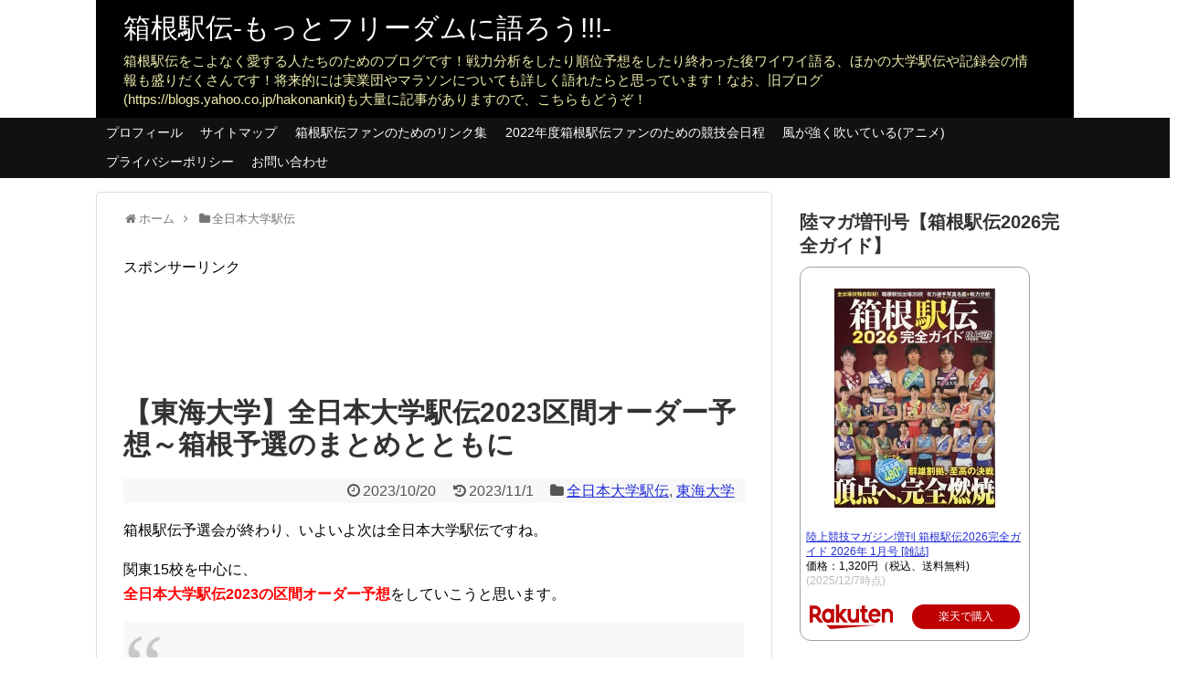

--- FILE ---
content_type: text/html; charset=UTF-8
request_url: https://hakonankit-fd.com/article/post-21991.html
body_size: 29725
content:
<!DOCTYPE html>
<html dir="ltr" lang="ja" xmlns:fb="https://www.facebook.com/2008/fbml" xmlns:addthis="https://www.addthis.com/help/api-spec"  prefix="og: https://ogp.me/ns#">
<head>
<meta charset="UTF-8">
<meta name="viewport" content="width=1280, maximum-scale=1, user-scalable=yes">
<link rel="alternate" type="application/rss+xml" title="箱根駅伝-もっとフリーダムに語ろう!!!- RSS Feed" href="https://hakonankit-fd.com/feed" />
<link rel="pingback" href="https://hakonankit-fd.com/xmlrpc.php" />
<link rel="amphtml" href="https://hakonankit-fd.com/article/post-21991.html?amp=1">
<meta name="description" content="箱根駅伝予選会が終わり、いよいよ次は全日本大学駅伝ですね。関東15校を中心に、全日本大学駅伝2023の区間オーダー予想をしていこうと思います。主力を欠いた東海大は10位 「どうにか通過できて良かった」と指揮官安堵／箱根駅伝予選会エースの石原" />
<meta name="keywords" content="全日本大学駅伝,東海大学" />
<!-- OGP -->
<meta property="og:type" content="article">
<meta property="og:description" content="箱根駅伝予選会が終わり、いよいよ次は全日本大学駅伝ですね。関東15校を中心に、全日本大学駅伝2023の区間オーダー予想をしていこうと思います。主力を欠いた東海大は10位 「どうにか通過できて良かった」と指揮官安堵／箱根駅伝予選会エースの石原">
<meta property="og:title" content="【東海大学】全日本大学駅伝2023区間オーダー予想～箱根予選のまとめとともに">
<meta property="og:url" content="https://hakonankit-fd.com/article/post-21991.html">
<meta property="og:image" content="https://i0.wp.com/hakonankit-fd.com/wp-content/uploads/2016/12/burogumura_400x400.jpg?fit=150%2C150&ssl=1">
<meta property="og:site_name" content="箱根駅伝-もっとフリーダムに語ろう!!!-">
<meta property="og:locale" content="ja_JP">
<!-- /OGP -->
<!-- Twitter Card -->
<meta name="twitter:card" content="summary">
<meta name="twitter:description" content="箱根駅伝予選会が終わり、いよいよ次は全日本大学駅伝ですね。関東15校を中心に、全日本大学駅伝2023の区間オーダー予想をしていこうと思います。主力を欠いた東海大は10位 「どうにか通過できて良かった」と指揮官安堵／箱根駅伝予選会エースの石原">
<meta name="twitter:title" content="【東海大学】全日本大学駅伝2023区間オーダー予想～箱根予選のまとめとともに">
<meta name="twitter:url" content="https://hakonankit-fd.com/article/post-21991.html">
<meta name="twitter:image" content="https://i0.wp.com/hakonankit-fd.com/wp-content/uploads/2016/12/burogumura_400x400.jpg?fit=150%2C150&ssl=1">
<meta name="twitter:domain" content="hakonankit-fd.com">
<!-- /Twitter Card -->
<title>【東海大学】全日本大学駅伝2023区間オーダー予想～箱根予選のまとめとともに | 箱根駅伝-もっとフリーダムに語ろう!!!-</title>
<style>img:is([sizes="auto" i], [sizes^="auto," i]) { contain-intrinsic-size: 3000px 1500px }</style>
<!-- All in One SEO 4.9.1 - aioseo.com -->
<meta name="description" content="箱根駅伝予選会が終わり、いよいよ次は全日本大学駅伝ですね。 関東15校を中心に、 全日本大学駅伝2023の区間" />
<meta name="robots" content="max-snippet:-1, max-image-preview:large, max-video-preview:-1" />
<meta name="author" content="hakonankit"/>
<meta name="google-site-verification" content="GcV-DP6wPCcynX4CojiHRRKuY6aajGGmZVWoxlfMYKg" />
<link rel="canonical" href="https://hakonankit-fd.com/article/post-21991.html" />
<meta name="generator" content="All in One SEO (AIOSEO) 4.9.1" />
<meta property="og:locale" content="ja_JP" />
<meta property="og:site_name" content="箱根駅伝-もっとフリーダムに語ろう!!!-" />
<meta property="og:type" content="article" />
<meta property="og:title" content="【東海大学】全日本大学駅伝2023区間オーダー予想～箱根予選のまとめとともに | 箱根駅伝-もっとフリーダムに語ろう!!!-" />
<meta property="og:description" content="箱根駅伝予選会が終わり、いよいよ次は全日本大学駅伝ですね。 関東15校を中心に、 全日本大学駅伝2023の区間" />
<meta property="og:url" content="https://hakonankit-fd.com/article/post-21991.html" />
<meta property="og:image" content="https://hakonankit-fd.com/wp-content/uploads/2016/12/burogumura_400x400.jpg" />
<meta property="og:image:secure_url" content="https://hakonankit-fd.com/wp-content/uploads/2016/12/burogumura_400x400.jpg" />
<meta property="og:image:width" content="150" />
<meta property="og:image:height" content="150" />
<meta property="article:published_time" content="2023-10-20T14:47:34+00:00" />
<meta property="article:modified_time" content="2023-11-01T11:00:52+00:00" />
<meta name="twitter:card" content="summary_large_image" />
<meta name="twitter:site" content="@hakonankit" />
<meta name="twitter:title" content="【東海大学】全日本大学駅伝2023区間オーダー予想～箱根予選のまとめとともに | 箱根駅伝-もっとフリーダムに語ろう!!!-" />
<meta name="twitter:description" content="箱根駅伝予選会が終わり、いよいよ次は全日本大学駅伝ですね。 関東15校を中心に、 全日本大学駅伝2023の区間" />
<meta name="twitter:creator" content="@hakonankit" />
<meta name="twitter:image" content="https://hakonankit-fd.com/wp-content/uploads/2016/12/burogumura_400x400.jpg" />
<script type="application/ld+json" class="aioseo-schema">
{"@context":"https:\/\/schema.org","@graph":[{"@type":"Article","@id":"https:\/\/hakonankit-fd.com\/article\/post-21991.html#article","name":"\u3010\u6771\u6d77\u5927\u5b66\u3011\u5168\u65e5\u672c\u5927\u5b66\u99c5\u4f1d2023\u533a\u9593\u30aa\u30fc\u30c0\u30fc\u4e88\u60f3\uff5e\u7bb1\u6839\u4e88\u9078\u306e\u307e\u3068\u3081\u3068\u3068\u3082\u306b | \u7bb1\u6839\u99c5\u4f1d-\u3082\u3063\u3068\u30d5\u30ea\u30fc\u30c0\u30e0\u306b\u8a9e\u308d\u3046!!!-","headline":"\u3010\u6771\u6d77\u5927\u5b66\u3011\u5168\u65e5\u672c\u5927\u5b66\u99c5\u4f1d2023\u533a\u9593\u30aa\u30fc\u30c0\u30fc\u4e88\u60f3\uff5e\u7bb1\u6839\u4e88\u9078\u306e\u307e\u3068\u3081\u3068\u3068\u3082\u306b","author":{"@id":"https:\/\/hakonankit-fd.com\/article\/author\/hakonankit#author"},"publisher":{"@id":"https:\/\/hakonankit-fd.com\/#organization"},"image":{"@type":"ImageObject","url":"https:\/\/i0.wp.com\/hakonankit-fd.com\/wp-content\/uploads\/2016\/12\/burogumura_400x400.jpg?fit=150%2C150&ssl=1","width":150,"height":150},"datePublished":"2023-10-20T23:47:34+09:00","dateModified":"2023-11-01T20:00:52+09:00","inLanguage":"ja","mainEntityOfPage":{"@id":"https:\/\/hakonankit-fd.com\/article\/post-21991.html#webpage"},"isPartOf":{"@id":"https:\/\/hakonankit-fd.com\/article\/post-21991.html#webpage"},"articleSection":"\u5168\u65e5\u672c\u5927\u5b66\u99c5\u4f1d, \u6771\u6d77\u5927\u5b66"},{"@type":"BreadcrumbList","@id":"https:\/\/hakonankit-fd.com\/article\/post-21991.html#breadcrumblist","itemListElement":[{"@type":"ListItem","@id":"https:\/\/hakonankit-fd.com#listItem","position":1,"name":"Home","item":"https:\/\/hakonankit-fd.com","nextItem":{"@type":"ListItem","@id":"https:\/\/hakonankit-fd.com\/article\/category\/%e3%83%81%e3%83%bc%e3%83%a0%e7%b4%b9%e4%bb%8b%e3%83%bb%e6%88%90%e7%b8%be%e3%83%bb%e6%88%a6%e5%8a%9b%e5%88%86%e6%9e%90#listItem","name":"\u3010\u7bb1\u6839\u99c5\u4f1d2022\u6700\u65b0\u60c5\u5831!!\u3011\u30c1\u30fc\u30e0\u7d39\u4ecb\u30fb\u6210\u7e3e\u30fb\u6226\u529b\u5206\u6790"}},{"@type":"ListItem","@id":"https:\/\/hakonankit-fd.com\/article\/category\/%e3%83%81%e3%83%bc%e3%83%a0%e7%b4%b9%e4%bb%8b%e3%83%bb%e6%88%90%e7%b8%be%e3%83%bb%e6%88%a6%e5%8a%9b%e5%88%86%e6%9e%90#listItem","position":2,"name":"\u3010\u7bb1\u6839\u99c5\u4f1d2022\u6700\u65b0\u60c5\u5831!!\u3011\u30c1\u30fc\u30e0\u7d39\u4ecb\u30fb\u6210\u7e3e\u30fb\u6226\u529b\u5206\u6790","item":"https:\/\/hakonankit-fd.com\/article\/category\/%e3%83%81%e3%83%bc%e3%83%a0%e7%b4%b9%e4%bb%8b%e3%83%bb%e6%88%90%e7%b8%be%e3%83%bb%e6%88%a6%e5%8a%9b%e5%88%86%e6%9e%90","nextItem":{"@type":"ListItem","@id":"https:\/\/hakonankit-fd.com\/article\/category\/%e3%83%81%e3%83%bc%e3%83%a0%e7%b4%b9%e4%bb%8b%e3%83%bb%e6%88%90%e7%b8%be%e3%83%bb%e6%88%a6%e5%8a%9b%e5%88%86%e6%9e%90\/%e6%9d%b1%e6%b5%b7%e5%a4%a7%e5%ad%a6#listItem","name":"\u6771\u6d77\u5927\u5b66"},"previousItem":{"@type":"ListItem","@id":"https:\/\/hakonankit-fd.com#listItem","name":"Home"}},{"@type":"ListItem","@id":"https:\/\/hakonankit-fd.com\/article\/category\/%e3%83%81%e3%83%bc%e3%83%a0%e7%b4%b9%e4%bb%8b%e3%83%bb%e6%88%90%e7%b8%be%e3%83%bb%e6%88%a6%e5%8a%9b%e5%88%86%e6%9e%90\/%e6%9d%b1%e6%b5%b7%e5%a4%a7%e5%ad%a6#listItem","position":3,"name":"\u6771\u6d77\u5927\u5b66","item":"https:\/\/hakonankit-fd.com\/article\/category\/%e3%83%81%e3%83%bc%e3%83%a0%e7%b4%b9%e4%bb%8b%e3%83%bb%e6%88%90%e7%b8%be%e3%83%bb%e6%88%a6%e5%8a%9b%e5%88%86%e6%9e%90\/%e6%9d%b1%e6%b5%b7%e5%a4%a7%e5%ad%a6","nextItem":{"@type":"ListItem","@id":"https:\/\/hakonankit-fd.com\/article\/post-21991.html#listItem","name":"\u3010\u6771\u6d77\u5927\u5b66\u3011\u5168\u65e5\u672c\u5927\u5b66\u99c5\u4f1d2023\u533a\u9593\u30aa\u30fc\u30c0\u30fc\u4e88\u60f3\uff5e\u7bb1\u6839\u4e88\u9078\u306e\u307e\u3068\u3081\u3068\u3068\u3082\u306b"},"previousItem":{"@type":"ListItem","@id":"https:\/\/hakonankit-fd.com\/article\/category\/%e3%83%81%e3%83%bc%e3%83%a0%e7%b4%b9%e4%bb%8b%e3%83%bb%e6%88%90%e7%b8%be%e3%83%bb%e6%88%a6%e5%8a%9b%e5%88%86%e6%9e%90#listItem","name":"\u3010\u7bb1\u6839\u99c5\u4f1d2022\u6700\u65b0\u60c5\u5831!!\u3011\u30c1\u30fc\u30e0\u7d39\u4ecb\u30fb\u6210\u7e3e\u30fb\u6226\u529b\u5206\u6790"}},{"@type":"ListItem","@id":"https:\/\/hakonankit-fd.com\/article\/post-21991.html#listItem","position":4,"name":"\u3010\u6771\u6d77\u5927\u5b66\u3011\u5168\u65e5\u672c\u5927\u5b66\u99c5\u4f1d2023\u533a\u9593\u30aa\u30fc\u30c0\u30fc\u4e88\u60f3\uff5e\u7bb1\u6839\u4e88\u9078\u306e\u307e\u3068\u3081\u3068\u3068\u3082\u306b","previousItem":{"@type":"ListItem","@id":"https:\/\/hakonankit-fd.com\/article\/category\/%e3%83%81%e3%83%bc%e3%83%a0%e7%b4%b9%e4%bb%8b%e3%83%bb%e6%88%90%e7%b8%be%e3%83%bb%e6%88%a6%e5%8a%9b%e5%88%86%e6%9e%90\/%e6%9d%b1%e6%b5%b7%e5%a4%a7%e5%ad%a6#listItem","name":"\u6771\u6d77\u5927\u5b66"}}]},{"@type":"Organization","@id":"https:\/\/hakonankit-fd.com\/#organization","name":"\u7bb1\u6839\u99c5\u4f1d-\u3082\u3063\u3068\u30d5\u30ea\u30fc\u30c0\u30e0\u306b\u8a9e\u308d\u3046!!!-","description":"\u7bb1\u6839\u99c5\u4f1d\u3092\u3053\u3088\u306a\u304f\u611b\u3059\u308b\u4eba\u305f\u3061\u306e\u305f\u3081\u306e\u30d6\u30ed\u30b0\u3067\u3059\uff01\u6226\u529b\u5206\u6790\u3092\u3057\u305f\u308a\u9806\u4f4d\u4e88\u60f3\u3092\u3057\u305f\u308a\u7d42\u308f\u3063\u305f\u5f8c\u30ef\u30a4\u30ef\u30a4\u8a9e\u308b\u3001\u307b\u304b\u306e\u5927\u5b66\u99c5\u4f1d\u3084\u8a18\u9332\u4f1a\u306e\u60c5\u5831\u3082\u76db\u308a\u3060\u304f\u3055\u3093\u3067\u3059\uff01\u5c06\u6765\u7684\u306b\u306f\u5b9f\u696d\u56e3\u3084\u30de\u30e9\u30bd\u30f3\u306b\u3064\u3044\u3066\u3082\u8a73\u3057\u304f\u8a9e\u308c\u305f\u3089\u3068\u601d\u3063\u3066\u3044\u307e\u3059\uff01\u306a\u304a\u3001\u65e7\u30d6\u30ed\u30b0(https:\/\/blogs.yahoo.co.jp\/hakonankit)\u3082\u5927\u91cf\u306b\u8a18\u4e8b\u304c\u3042\u308a\u307e\u3059\u306e\u3067\u3001\u3053\u3061\u3089\u3082\u3069\u3046\u305e\uff01","url":"https:\/\/hakonankit-fd.com\/","sameAs":["https:\/\/twitter.com\/hakonankit"]},{"@type":"Person","@id":"https:\/\/hakonankit-fd.com\/article\/author\/hakonankit#author","url":"https:\/\/hakonankit-fd.com\/article\/author\/hakonankit","name":"hakonankit","image":{"@type":"ImageObject","@id":"https:\/\/hakonankit-fd.com\/article\/post-21991.html#authorImage","url":"https:\/\/secure.gravatar.com\/avatar\/370867f5e79143e65ab2b8c5e17775419ee8c4195b12779196b146222b693384?s=96&d=identicon&r=g","width":96,"height":96,"caption":"hakonankit"},"sameAs":["https:\/\/twitter.com\/hakonankit"]},{"@type":"WebPage","@id":"https:\/\/hakonankit-fd.com\/article\/post-21991.html#webpage","url":"https:\/\/hakonankit-fd.com\/article\/post-21991.html","name":"\u3010\u6771\u6d77\u5927\u5b66\u3011\u5168\u65e5\u672c\u5927\u5b66\u99c5\u4f1d2023\u533a\u9593\u30aa\u30fc\u30c0\u30fc\u4e88\u60f3\uff5e\u7bb1\u6839\u4e88\u9078\u306e\u307e\u3068\u3081\u3068\u3068\u3082\u306b | \u7bb1\u6839\u99c5\u4f1d-\u3082\u3063\u3068\u30d5\u30ea\u30fc\u30c0\u30e0\u306b\u8a9e\u308d\u3046!!!-","description":"\u7bb1\u6839\u99c5\u4f1d\u4e88\u9078\u4f1a\u304c\u7d42\u308f\u308a\u3001\u3044\u3088\u3044\u3088\u6b21\u306f\u5168\u65e5\u672c\u5927\u5b66\u99c5\u4f1d\u3067\u3059\u306d\u3002 \u95a2\u677115\u6821\u3092\u4e2d\u5fc3\u306b\u3001 \u5168\u65e5\u672c\u5927\u5b66\u99c5\u4f1d2023\u306e\u533a\u9593","inLanguage":"ja","isPartOf":{"@id":"https:\/\/hakonankit-fd.com\/#website"},"breadcrumb":{"@id":"https:\/\/hakonankit-fd.com\/article\/post-21991.html#breadcrumblist"},"author":{"@id":"https:\/\/hakonankit-fd.com\/article\/author\/hakonankit#author"},"creator":{"@id":"https:\/\/hakonankit-fd.com\/article\/author\/hakonankit#author"},"image":{"@type":"ImageObject","url":"https:\/\/i0.wp.com\/hakonankit-fd.com\/wp-content\/uploads\/2016\/12\/burogumura_400x400.jpg?fit=150%2C150&ssl=1","@id":"https:\/\/hakonankit-fd.com\/article\/post-21991.html\/#mainImage","width":150,"height":150},"primaryImageOfPage":{"@id":"https:\/\/hakonankit-fd.com\/article\/post-21991.html#mainImage"},"datePublished":"2023-10-20T23:47:34+09:00","dateModified":"2023-11-01T20:00:52+09:00"},{"@type":"WebSite","@id":"https:\/\/hakonankit-fd.com\/#website","url":"https:\/\/hakonankit-fd.com\/","name":"\u7bb1\u6839\u99c5\u4f1d-\u3082\u3063\u3068\u30d5\u30ea\u30fc\u30c0\u30e0\u306b\u8a9e\u308d\u3046!!!-","description":"\u7bb1\u6839\u99c5\u4f1d\u3092\u3053\u3088\u306a\u304f\u611b\u3059\u308b\u4eba\u305f\u3061\u306e\u305f\u3081\u306e\u30d6\u30ed\u30b0\u3067\u3059\uff01\u6226\u529b\u5206\u6790\u3092\u3057\u305f\u308a\u9806\u4f4d\u4e88\u60f3\u3092\u3057\u305f\u308a\u7d42\u308f\u3063\u305f\u5f8c\u30ef\u30a4\u30ef\u30a4\u8a9e\u308b\u3001\u307b\u304b\u306e\u5927\u5b66\u99c5\u4f1d\u3084\u8a18\u9332\u4f1a\u306e\u60c5\u5831\u3082\u76db\u308a\u3060\u304f\u3055\u3093\u3067\u3059\uff01\u5c06\u6765\u7684\u306b\u306f\u5b9f\u696d\u56e3\u3084\u30de\u30e9\u30bd\u30f3\u306b\u3064\u3044\u3066\u3082\u8a73\u3057\u304f\u8a9e\u308c\u305f\u3089\u3068\u601d\u3063\u3066\u3044\u307e\u3059\uff01\u306a\u304a\u3001\u65e7\u30d6\u30ed\u30b0(https:\/\/blogs.yahoo.co.jp\/hakonankit)\u3082\u5927\u91cf\u306b\u8a18\u4e8b\u304c\u3042\u308a\u307e\u3059\u306e\u3067\u3001\u3053\u3061\u3089\u3082\u3069\u3046\u305e\uff01","inLanguage":"ja","publisher":{"@id":"https:\/\/hakonankit-fd.com\/#organization"}}]}
</script>
<!-- All in One SEO -->
<link rel="amphtml" href="https://hakonankit-fd.com/article/post-21991.html/amp" /><meta name="generator" content="AMP for WP 1.1.11"/><link rel='dns-prefetch' href='//webfonts.xserver.jp' />
<link rel='dns-prefetch' href='//s7.addthis.com' />
<link rel='dns-prefetch' href='//stats.wp.com' />
<link rel='dns-prefetch' href='//v0.wordpress.com' />
<link rel='preconnect' href='//i0.wp.com' />
<link rel='preconnect' href='//c0.wp.com' />
<link rel="alternate" type="application/rss+xml" title="箱根駅伝-もっとフリーダムに語ろう!!!- &raquo; フィード" href="https://hakonankit-fd.com/feed" />
<link rel="alternate" type="application/rss+xml" title="箱根駅伝-もっとフリーダムに語ろう!!!- &raquo; コメントフィード" href="https://hakonankit-fd.com/comments/feed" />
<script type="text/javascript" id="wpp-js" src="https://hakonankit-fd.com/wp-content/plugins/wordpress-popular-posts/assets/js/wpp.min.js?ver=7.3.6" data-sampling="1" data-sampling-rate="100" data-api-url="https://hakonankit-fd.com/wp-json/wordpress-popular-posts" data-post-id="21991" data-token="c95fc52c39" data-lang="0" data-debug="0"></script>
<link rel="alternate" type="application/rss+xml" title="箱根駅伝-もっとフリーダムに語ろう!!!- &raquo; 【東海大学】全日本大学駅伝2023区間オーダー予想～箱根予選のまとめとともに のコメントのフィード" href="https://hakonankit-fd.com/article/post-21991.html/feed" />
<!-- This site uses the Google Analytics by MonsterInsights plugin v9.11.1 - Using Analytics tracking - https://www.monsterinsights.com/ -->
<!-- Note: MonsterInsights is not currently configured on this site. The site owner needs to authenticate with Google Analytics in the MonsterInsights settings panel. -->
<!-- No tracking code set -->
<!-- / Google Analytics by MonsterInsights -->
<!-- <link rel='stylesheet' id='simplicity-style-css' href='https://hakonankit-fd.com/wp-content/themes/simplicity2/style.css?ver=6.8.3&#038;fver=20210207043643' type='text/css' media='all' /> -->
<!-- <link rel='stylesheet' id='skin-style-css' href='https://hakonankit-fd.com/wp-content/themes/simplicity2/skins/chic/style.css?ver=6.8.3&#038;fver=20210207043643' type='text/css' media='all' /> -->
<!-- <link rel='stylesheet' id='font-awesome-style-css' href='https://hakonankit-fd.com/wp-content/themes/simplicity2/webfonts/css/font-awesome.min.css?ver=6.8.3&#038;fver=20210207043643' type='text/css' media='all' /> -->
<!-- <link rel='stylesheet' id='icomoon-style-css' href='https://hakonankit-fd.com/wp-content/themes/simplicity2/webfonts/icomoon/style.css?ver=6.8.3&#038;fver=20210207043643' type='text/css' media='all' /> -->
<!-- <link rel='stylesheet' id='extension-style-css' href='https://hakonankit-fd.com/wp-content/themes/simplicity2/css/extension.css?ver=6.8.3&#038;fver=20210207043643' type='text/css' media='all' /> -->
<link rel="stylesheet" type="text/css" href="//hakonankit-fd.com/wp-content/cache/wpfc-minified/784250b8/63q6o.css" media="all"/>
<style id='extension-style-inline-css' type='text/css'>
a{color:#222ed6}#header-in{background-color:#000}#site-title a{color:#fff}#site-description{color:#ededad}#header .alignleft{margin-right:30px;max-width:none}@media screen and (max-width:639px){.article br{display:block}}
</style>
<!-- <link rel='stylesheet' id='child-style-css' href='https://hakonankit-fd.com/wp-content/themes/simplicity2-child/style.css?ver=6.8.3&#038;fver=20191117050713' type='text/css' media='all' /> -->
<link rel="stylesheet" type="text/css" href="//hakonankit-fd.com/wp-content/cache/wpfc-minified/qjjofjr2/63q6o.css" media="all"/>
<!-- <link rel='stylesheet' id='print-style-css' href='https://hakonankit-fd.com/wp-content/themes/simplicity2/css/print.css?ver=6.8.3&#038;fver=20210207043643' type='text/css' media='print' /> -->
<link rel="stylesheet" type="text/css" href="//hakonankit-fd.com/wp-content/cache/wpfc-minified/4pkh7qp/63q6o.css" media="print"/>
<link rel='stylesheet' id='wp-block-library-css' href='https://c0.wp.com/c/6.8.3/wp-includes/css/dist/block-library/style.min.css' type='text/css' media='all' />
<style id='classic-theme-styles-inline-css' type='text/css'>
/*! This file is auto-generated */
.wp-block-button__link{color:#fff;background-color:#32373c;border-radius:9999px;box-shadow:none;text-decoration:none;padding:calc(.667em + 2px) calc(1.333em + 2px);font-size:1.125em}.wp-block-file__button{background:#32373c;color:#fff;text-decoration:none}
</style>
<!-- <link rel='stylesheet' id='aioseo/css/src/vue/standalone/blocks/table-of-contents/global.scss-css' href='https://hakonankit-fd.com/wp-content/plugins/all-in-one-seo-pack/dist/Lite/assets/css/table-of-contents/global.e90f6d47.css?ver=4.9.1&#038;fver=20251203102057' type='text/css' media='all' /> -->
<!-- <link rel='stylesheet' id='quads-style-css-css' href='https://hakonankit-fd.com/wp-content/plugins/quick-adsense-reloaded/includes/gutenberg/dist/blocks.style.build.css?ver=2.0.98.1&#038;fver=20260109034403' type='text/css' media='all' /> -->
<link rel="stylesheet" type="text/css" href="//hakonankit-fd.com/wp-content/cache/wpfc-minified/32kx55z1/duhhs.css" media="all"/>
<link rel='stylesheet' id='mediaelement-css' href='https://c0.wp.com/c/6.8.3/wp-includes/js/mediaelement/mediaelementplayer-legacy.min.css' type='text/css' media='all' />
<link rel='stylesheet' id='wp-mediaelement-css' href='https://c0.wp.com/c/6.8.3/wp-includes/js/mediaelement/wp-mediaelement.min.css' type='text/css' media='all' />
<style id='jetpack-sharing-buttons-style-inline-css' type='text/css'>
.jetpack-sharing-buttons__services-list{display:flex;flex-direction:row;flex-wrap:wrap;gap:0;list-style-type:none;margin:5px;padding:0}.jetpack-sharing-buttons__services-list.has-small-icon-size{font-size:12px}.jetpack-sharing-buttons__services-list.has-normal-icon-size{font-size:16px}.jetpack-sharing-buttons__services-list.has-large-icon-size{font-size:24px}.jetpack-sharing-buttons__services-list.has-huge-icon-size{font-size:36px}@media print{.jetpack-sharing-buttons__services-list{display:none!important}}.editor-styles-wrapper .wp-block-jetpack-sharing-buttons{gap:0;padding-inline-start:0}ul.jetpack-sharing-buttons__services-list.has-background{padding:1.25em 2.375em}
</style>
<style id='global-styles-inline-css' type='text/css'>
:root{--wp--preset--aspect-ratio--square: 1;--wp--preset--aspect-ratio--4-3: 4/3;--wp--preset--aspect-ratio--3-4: 3/4;--wp--preset--aspect-ratio--3-2: 3/2;--wp--preset--aspect-ratio--2-3: 2/3;--wp--preset--aspect-ratio--16-9: 16/9;--wp--preset--aspect-ratio--9-16: 9/16;--wp--preset--color--black: #000000;--wp--preset--color--cyan-bluish-gray: #abb8c3;--wp--preset--color--white: #ffffff;--wp--preset--color--pale-pink: #f78da7;--wp--preset--color--vivid-red: #cf2e2e;--wp--preset--color--luminous-vivid-orange: #ff6900;--wp--preset--color--luminous-vivid-amber: #fcb900;--wp--preset--color--light-green-cyan: #7bdcb5;--wp--preset--color--vivid-green-cyan: #00d084;--wp--preset--color--pale-cyan-blue: #8ed1fc;--wp--preset--color--vivid-cyan-blue: #0693e3;--wp--preset--color--vivid-purple: #9b51e0;--wp--preset--gradient--vivid-cyan-blue-to-vivid-purple: linear-gradient(135deg,rgba(6,147,227,1) 0%,rgb(155,81,224) 100%);--wp--preset--gradient--light-green-cyan-to-vivid-green-cyan: linear-gradient(135deg,rgb(122,220,180) 0%,rgb(0,208,130) 100%);--wp--preset--gradient--luminous-vivid-amber-to-luminous-vivid-orange: linear-gradient(135deg,rgba(252,185,0,1) 0%,rgba(255,105,0,1) 100%);--wp--preset--gradient--luminous-vivid-orange-to-vivid-red: linear-gradient(135deg,rgba(255,105,0,1) 0%,rgb(207,46,46) 100%);--wp--preset--gradient--very-light-gray-to-cyan-bluish-gray: linear-gradient(135deg,rgb(238,238,238) 0%,rgb(169,184,195) 100%);--wp--preset--gradient--cool-to-warm-spectrum: linear-gradient(135deg,rgb(74,234,220) 0%,rgb(151,120,209) 20%,rgb(207,42,186) 40%,rgb(238,44,130) 60%,rgb(251,105,98) 80%,rgb(254,248,76) 100%);--wp--preset--gradient--blush-light-purple: linear-gradient(135deg,rgb(255,206,236) 0%,rgb(152,150,240) 100%);--wp--preset--gradient--blush-bordeaux: linear-gradient(135deg,rgb(254,205,165) 0%,rgb(254,45,45) 50%,rgb(107,0,62) 100%);--wp--preset--gradient--luminous-dusk: linear-gradient(135deg,rgb(255,203,112) 0%,rgb(199,81,192) 50%,rgb(65,88,208) 100%);--wp--preset--gradient--pale-ocean: linear-gradient(135deg,rgb(255,245,203) 0%,rgb(182,227,212) 50%,rgb(51,167,181) 100%);--wp--preset--gradient--electric-grass: linear-gradient(135deg,rgb(202,248,128) 0%,rgb(113,206,126) 100%);--wp--preset--gradient--midnight: linear-gradient(135deg,rgb(2,3,129) 0%,rgb(40,116,252) 100%);--wp--preset--font-size--small: 13px;--wp--preset--font-size--medium: 20px;--wp--preset--font-size--large: 36px;--wp--preset--font-size--x-large: 42px;--wp--preset--spacing--20: 0.44rem;--wp--preset--spacing--30: 0.67rem;--wp--preset--spacing--40: 1rem;--wp--preset--spacing--50: 1.5rem;--wp--preset--spacing--60: 2.25rem;--wp--preset--spacing--70: 3.38rem;--wp--preset--spacing--80: 5.06rem;--wp--preset--shadow--natural: 6px 6px 9px rgba(0, 0, 0, 0.2);--wp--preset--shadow--deep: 12px 12px 50px rgba(0, 0, 0, 0.4);--wp--preset--shadow--sharp: 6px 6px 0px rgba(0, 0, 0, 0.2);--wp--preset--shadow--outlined: 6px 6px 0px -3px rgba(255, 255, 255, 1), 6px 6px rgba(0, 0, 0, 1);--wp--preset--shadow--crisp: 6px 6px 0px rgba(0, 0, 0, 1);}:where(.is-layout-flex){gap: 0.5em;}:where(.is-layout-grid){gap: 0.5em;}body .is-layout-flex{display: flex;}.is-layout-flex{flex-wrap: wrap;align-items: center;}.is-layout-flex > :is(*, div){margin: 0;}body .is-layout-grid{display: grid;}.is-layout-grid > :is(*, div){margin: 0;}:where(.wp-block-columns.is-layout-flex){gap: 2em;}:where(.wp-block-columns.is-layout-grid){gap: 2em;}:where(.wp-block-post-template.is-layout-flex){gap: 1.25em;}:where(.wp-block-post-template.is-layout-grid){gap: 1.25em;}.has-black-color{color: var(--wp--preset--color--black) !important;}.has-cyan-bluish-gray-color{color: var(--wp--preset--color--cyan-bluish-gray) !important;}.has-white-color{color: var(--wp--preset--color--white) !important;}.has-pale-pink-color{color: var(--wp--preset--color--pale-pink) !important;}.has-vivid-red-color{color: var(--wp--preset--color--vivid-red) !important;}.has-luminous-vivid-orange-color{color: var(--wp--preset--color--luminous-vivid-orange) !important;}.has-luminous-vivid-amber-color{color: var(--wp--preset--color--luminous-vivid-amber) !important;}.has-light-green-cyan-color{color: var(--wp--preset--color--light-green-cyan) !important;}.has-vivid-green-cyan-color{color: var(--wp--preset--color--vivid-green-cyan) !important;}.has-pale-cyan-blue-color{color: var(--wp--preset--color--pale-cyan-blue) !important;}.has-vivid-cyan-blue-color{color: var(--wp--preset--color--vivid-cyan-blue) !important;}.has-vivid-purple-color{color: var(--wp--preset--color--vivid-purple) !important;}.has-black-background-color{background-color: var(--wp--preset--color--black) !important;}.has-cyan-bluish-gray-background-color{background-color: var(--wp--preset--color--cyan-bluish-gray) !important;}.has-white-background-color{background-color: var(--wp--preset--color--white) !important;}.has-pale-pink-background-color{background-color: var(--wp--preset--color--pale-pink) !important;}.has-vivid-red-background-color{background-color: var(--wp--preset--color--vivid-red) !important;}.has-luminous-vivid-orange-background-color{background-color: var(--wp--preset--color--luminous-vivid-orange) !important;}.has-luminous-vivid-amber-background-color{background-color: var(--wp--preset--color--luminous-vivid-amber) !important;}.has-light-green-cyan-background-color{background-color: var(--wp--preset--color--light-green-cyan) !important;}.has-vivid-green-cyan-background-color{background-color: var(--wp--preset--color--vivid-green-cyan) !important;}.has-pale-cyan-blue-background-color{background-color: var(--wp--preset--color--pale-cyan-blue) !important;}.has-vivid-cyan-blue-background-color{background-color: var(--wp--preset--color--vivid-cyan-blue) !important;}.has-vivid-purple-background-color{background-color: var(--wp--preset--color--vivid-purple) !important;}.has-black-border-color{border-color: var(--wp--preset--color--black) !important;}.has-cyan-bluish-gray-border-color{border-color: var(--wp--preset--color--cyan-bluish-gray) !important;}.has-white-border-color{border-color: var(--wp--preset--color--white) !important;}.has-pale-pink-border-color{border-color: var(--wp--preset--color--pale-pink) !important;}.has-vivid-red-border-color{border-color: var(--wp--preset--color--vivid-red) !important;}.has-luminous-vivid-orange-border-color{border-color: var(--wp--preset--color--luminous-vivid-orange) !important;}.has-luminous-vivid-amber-border-color{border-color: var(--wp--preset--color--luminous-vivid-amber) !important;}.has-light-green-cyan-border-color{border-color: var(--wp--preset--color--light-green-cyan) !important;}.has-vivid-green-cyan-border-color{border-color: var(--wp--preset--color--vivid-green-cyan) !important;}.has-pale-cyan-blue-border-color{border-color: var(--wp--preset--color--pale-cyan-blue) !important;}.has-vivid-cyan-blue-border-color{border-color: var(--wp--preset--color--vivid-cyan-blue) !important;}.has-vivid-purple-border-color{border-color: var(--wp--preset--color--vivid-purple) !important;}.has-vivid-cyan-blue-to-vivid-purple-gradient-background{background: var(--wp--preset--gradient--vivid-cyan-blue-to-vivid-purple) !important;}.has-light-green-cyan-to-vivid-green-cyan-gradient-background{background: var(--wp--preset--gradient--light-green-cyan-to-vivid-green-cyan) !important;}.has-luminous-vivid-amber-to-luminous-vivid-orange-gradient-background{background: var(--wp--preset--gradient--luminous-vivid-amber-to-luminous-vivid-orange) !important;}.has-luminous-vivid-orange-to-vivid-red-gradient-background{background: var(--wp--preset--gradient--luminous-vivid-orange-to-vivid-red) !important;}.has-very-light-gray-to-cyan-bluish-gray-gradient-background{background: var(--wp--preset--gradient--very-light-gray-to-cyan-bluish-gray) !important;}.has-cool-to-warm-spectrum-gradient-background{background: var(--wp--preset--gradient--cool-to-warm-spectrum) !important;}.has-blush-light-purple-gradient-background{background: var(--wp--preset--gradient--blush-light-purple) !important;}.has-blush-bordeaux-gradient-background{background: var(--wp--preset--gradient--blush-bordeaux) !important;}.has-luminous-dusk-gradient-background{background: var(--wp--preset--gradient--luminous-dusk) !important;}.has-pale-ocean-gradient-background{background: var(--wp--preset--gradient--pale-ocean) !important;}.has-electric-grass-gradient-background{background: var(--wp--preset--gradient--electric-grass) !important;}.has-midnight-gradient-background{background: var(--wp--preset--gradient--midnight) !important;}.has-small-font-size{font-size: var(--wp--preset--font-size--small) !important;}.has-medium-font-size{font-size: var(--wp--preset--font-size--medium) !important;}.has-large-font-size{font-size: var(--wp--preset--font-size--large) !important;}.has-x-large-font-size{font-size: var(--wp--preset--font-size--x-large) !important;}
:where(.wp-block-post-template.is-layout-flex){gap: 1.25em;}:where(.wp-block-post-template.is-layout-grid){gap: 1.25em;}
:where(.wp-block-columns.is-layout-flex){gap: 2em;}:where(.wp-block-columns.is-layout-grid){gap: 2em;}
:root :where(.wp-block-pullquote){font-size: 1.5em;line-height: 1.6;}
</style>
<!-- <link rel='stylesheet' id='contact-form-7-css' href='https://hakonankit-fd.com/wp-content/plugins/contact-form-7/includes/css/styles.css?ver=6.1.4&#038;fver=20251130034405' type='text/css' media='all' /> -->
<!-- <link rel='stylesheet' id='toc-screen-css' href='https://hakonankit-fd.com/wp-content/plugins/table-of-contents-plus/screen.min.css?ver=2411.1&#038;fver=20241122091523' type='text/css' media='all' /> -->
<!-- <link rel='stylesheet' id='wordpress-popular-posts-css-css' href='https://hakonankit-fd.com/wp-content/plugins/wordpress-popular-posts/assets/css/wpp.css?ver=7.3.6&#038;fver=20251024034359' type='text/css' media='all' /> -->
<!-- <link rel='stylesheet' id='jquery-lazyloadxt-spinner-css-css' href='//hakonankit-fd.com/wp-content/plugins/a3-lazy-load/assets/css/jquery.lazyloadxt.spinner.css?ver=6.8.3' type='text/css' media='all' /> -->
<!-- <link rel='stylesheet' id='addthis_all_pages-css' href='https://hakonankit-fd.com/wp-content/plugins/addthis-related-posts/frontend/build/addthis_wordpress_public.min.css?ver=6.8.3&#038;fver=20220507093236' type='text/css' media='all' /> -->
<link rel="stylesheet" type="text/css" href="//hakonankit-fd.com/wp-content/cache/wpfc-minified/1twtvyx/63q6o.css" media="all"/>
<style id='quads-styles-inline-css' type='text/css'>
.quads-location ins.adsbygoogle {
background: transparent !important;
}.quads-location .quads_rotator_img{ opacity:1 !important;}
.quads.quads_ad_container { display: grid; grid-template-columns: auto; grid-gap: 10px; padding: 10px; }
.grid_image{animation: fadeIn 0.5s;-webkit-animation: fadeIn 0.5s;-moz-animation: fadeIn 0.5s;
-o-animation: fadeIn 0.5s;-ms-animation: fadeIn 0.5s;}
.quads-ad-label { font-size: 12px; text-align: center; color: #333;}
.quads_click_impression { display: none;} .quads-location, .quads-ads-space{max-width:100%;} @media only screen and (max-width: 480px) { .quads-ads-space, .penci-builder-element .quads-ads-space{max-width:340px;}}
</style>
<script type="text/javascript" src="https://c0.wp.com/c/6.8.3/wp-includes/js/jquery/jquery.min.js" id="jquery-core-js"></script>
<script type="text/javascript" src="https://c0.wp.com/c/6.8.3/wp-includes/js/jquery/jquery-migrate.min.js" id="jquery-migrate-js"></script>
<script type="text/javascript" src="//webfonts.xserver.jp/js/xserverv3.js?fadein=0&amp;ver=2.0.9" id="typesquare_std-js"></script>
<link rel='shortlink' href='https://wp.me/p90rQw-5IH' />
<link rel="alternate" title="oEmbed (JSON)" type="application/json+oembed" href="https://hakonankit-fd.com/wp-json/oembed/1.0/embed?url=https%3A%2F%2Fhakonankit-fd.com%2Farticle%2Fpost-21991.html" />
<link rel="alternate" title="oEmbed (XML)" type="text/xml+oembed" href="https://hakonankit-fd.com/wp-json/oembed/1.0/embed?url=https%3A%2F%2Fhakonankit-fd.com%2Farticle%2Fpost-21991.html&#038;format=xml" />
<script type="text/javascript">
<!--
/******************************************************************************
***   COPY PROTECTED BY http://chetangole.com/blog/wp-copyprotect/   version 3.1.0 ****
******************************************************************************/
function clickIE4(){
if (event.button==2){
return false;
}
}
function clickNS4(e){
if (document.layers||document.getElementById&&!document.all){
if (e.which==2||e.which==3){
return false;
}
}
}
if (document.layers){
document.captureEvents(Event.MOUSEDOWN);
document.onmousedown=clickNS4;
}
else if (document.all&&!document.getElementById){
document.onmousedown=clickIE4;
}
document.oncontextmenu=new Function("return false")
// --> 
</script>
<script type="text/javascript">
/******************************************************************************
***   COPY PROTECTED BY http://chetangole.com/blog/wp-copyprotect/   version 3.1.0 ****
******************************************************************************/
function disableSelection(target){
if (typeof target.onselectstart!="undefined") //For IE 
target.onselectstart=function(){return false}
else if (typeof target.style.MozUserSelect!="undefined") //For Firefox
target.style.MozUserSelect="none"
else //All other route (For Opera)
target.onmousedown=function(){return false}
target.style.cursor = "default"
}
</script>
<style>img#wpstats{display:none}</style>
<script>document.cookie = 'quads_browser_width='+screen.width;</script>            <style id="wpp-loading-animation-styles">@-webkit-keyframes bgslide{from{background-position-x:0}to{background-position-x:-200%}}@keyframes bgslide{from{background-position-x:0}to{background-position-x:-200%}}.wpp-widget-block-placeholder,.wpp-shortcode-placeholder{margin:0 auto;width:60px;height:3px;background:#dd3737;background:linear-gradient(90deg,#dd3737 0%,#571313 10%,#dd3737 100%);background-size:200% auto;border-radius:3px;-webkit-animation:bgslide 1s infinite linear;animation:bgslide 1s infinite linear}</style>
<style type="text/css">.recentcomments a{display:inline !important;padding:0 !important;margin:0 !important;}</style><link rel="icon" href="https://i0.wp.com/hakonankit-fd.com/wp-content/uploads/2016/12/cropped-burogumura_400x400.jpg?fit=32%2C32&#038;ssl=1" sizes="32x32" />
<link rel="icon" href="https://i0.wp.com/hakonankit-fd.com/wp-content/uploads/2016/12/cropped-burogumura_400x400.jpg?fit=192%2C192&#038;ssl=1" sizes="192x192" />
<link rel="apple-touch-icon" href="https://i0.wp.com/hakonankit-fd.com/wp-content/uploads/2016/12/cropped-burogumura_400x400.jpg?fit=180%2C180&#038;ssl=1" />
<meta name="msapplication-TileImage" content="https://i0.wp.com/hakonankit-fd.com/wp-content/uploads/2016/12/cropped-burogumura_400x400.jpg?fit=270%2C270&#038;ssl=1" />
<style type="text/css" id="wp-custom-css">
/*
ここに独自の CSS を追加することができます。
詳しくは上のヘルプアイコンをクリックしてください。
*/
.box1{
padding: 16px;
border: dotted 3px #4169e1;
border-radius: 10px;
background-color: #f0f8ff;
margin-top: 30px;
margin-bottom: 30px;
}		</style>
<meta name="google-site-verification" content="GcV-DP6wPCcynX4CojiHRRKuY6aajG
</head>
<body class="wp-singular post-template-default single single-post postid-21991 single-format-standard wp-theme-simplicity2 wp-child-theme-simplicity2-child categoryid-81 categoryid-36" itemscope itemtype="https://schema.org/WebPage">
<div id="container">
<!-- header -->
<header itemscope itemtype="https://schema.org/WPHeader">
<div id="header" class="clearfix">
<div id="header-in">
<div id="h-top">
<!-- モバイルメニュー表示用のボタン -->
<div id="mobile-menu">
<a id="mobile-menu-toggle" href="#"><span class="fa fa-bars fa-2x"></span></a>
</div>
<div class="alignleft top-title-catchphrase">
<!-- サイトのタイトル -->
<p id="site-title" itemscope itemtype="https://schema.org/Organization">
<a href="https://hakonankit-fd.com/">箱根駅伝-もっとフリーダムに語ろう!!!-</a></p>
<!-- サイトの概要 -->
<p id="site-description">
箱根駅伝をこよなく愛する人たちのためのブログです！戦力分析をしたり順位予想をしたり終わった後ワイワイ語る、ほかの大学駅伝や記録会の情報も盛りだくさんです！将来的には実業団やマラソンについても詳しく語れたらと思っています！なお、旧ブログ(https://blogs.yahoo.co.jp/hakonankit)も大量に記事がありますので、こちらもどうぞ！</p>
</div>
<div class="alignright top-sns-follows">
</div>
</div><!-- /#h-top -->
</div><!-- /#header-in -->
</div><!-- /#header -->
</header>
<!-- Navigation -->
<nav itemscope itemtype="https://schema.org/SiteNavigationElement">
<div id="navi">
<div id="navi-in">
<div class="menu-%e9%a2%a8%e3%81%8c%e5%bc%b7%e3%81%8f%e5%90%b9%e3%81%84%e3%81%a6%e3%81%84%e3%82%8b%e3%82%a2%e3%83%8b%e3%83%a1-container"><ul id="menu-%e9%a2%a8%e3%81%8c%e5%bc%b7%e3%81%8f%e5%90%b9%e3%81%84%e3%81%a6%e3%81%84%e3%82%8b%e3%82%a2%e3%83%8b%e3%83%a1" class="menu"><li id="menu-item-7593" class="menu-item menu-item-type-post_type menu-item-object-page menu-item-7593"><a href="https://hakonankit-fd.com/page-7590">プロフィール</a></li>
<li id="menu-item-7430" class="menu-item menu-item-type-post_type menu-item-object-page menu-item-7430"><a href="https://hakonankit-fd.com/sitemap1">サイトマップ</a></li>
<li id="menu-item-3007" class="menu-item menu-item-type-post_type menu-item-object-page menu-item-3007"><a href="https://hakonankit-fd.com/page-20">箱根駅伝ファンのためのリンク集</a></li>
<li id="menu-item-3004" class="menu-item menu-item-type-post_type menu-item-object-page menu-item-3004"><a href="https://hakonankit-fd.com/page-479">2022年度箱根駅伝ファンのための競技会日程</a></li>
<li id="menu-item-3003" class="menu-item menu-item-type-custom menu-item-object-custom menu-item-3003"><a href="https://sportspirits-fd.net/archives/category/%E9%A2%A8%E3%81%8C%E5%BC%B7%E3%81%8F%E5%90%B9%E3%81%84%E3%81%A6%E3%81%84%E3%82%8B%E3%82%A2%E3%83%8B%E3%83%A1">風が強く吹いている(アニメ)</a></li>
<li id="menu-item-3005" class="menu-item menu-item-type-post_type menu-item-object-page menu-item-privacy-policy menu-item-3005"><a rel="privacy-policy" href="https://hakonankit-fd.com/page-180">プライバシーポリシー</a></li>
<li id="menu-item-3008" class="menu-item menu-item-type-post_type menu-item-object-page menu-item-3008"><a href="https://hakonankit-fd.com/page-9">お問い合わせ</a></li>
</ul></div>    </div><!-- /#navi-in -->
</div><!-- /#navi -->
</nav>
<!-- /Navigation -->
<!-- 本体部分 -->
<div id="body">
<div id="body-in" class="cf">
<!-- main -->
<main itemscope itemprop="mainContentOfPage">
<div id="main" itemscope itemtype="https://schema.org/Blog">
<div id="breadcrumb" class="breadcrumb breadcrumb-categor" itemscope itemtype="https://schema.org/BreadcrumbList"><div class="breadcrumb-home" itemscope itemtype="https://schema.org/ListItem" itemprop="itemListElement"><span class="fa fa-home fa-fw" aria-hidden="true"></span><a href="https://hakonankit-fd.com" itemprop="item"><span itemprop="name">ホーム</span></a><meta itemprop="position" content="1" /><span class="sp"><span class="fa fa-angle-right" aria-hidden="true"></span></span></div><div class="breadcrumb-item" itemscope itemtype="https://schema.org/ListItem" itemprop="itemListElement"><span class="fa fa-folder fa-fw" aria-hidden="true"></span><a href="https://hakonankit-fd.com/article/category/%e5%85%a8%e6%97%a5%e6%9c%ac%e5%a4%a7%e5%ad%a6%e9%a7%85%e4%bc%9d" itemprop="item"><span itemprop="name">全日本大学駅伝</span></a><meta itemprop="position" content="2" /></div></div><!-- /#breadcrumb -->  <div id="post-21991" class="post-21991 post type-post status-publish format-standard has-post-thumbnail hentry category-81 category-36">
<article class="article">
<div id="pc_ad-15" class="widget-over-articletitle widget_pc_ad">      <div class="ad-space ad-widget">
<div class="ad-label">スポンサーリンク</div>
<div class="ad-responsive ad-pc adsense-336"><script async src="https://pagead2.googlesyndication.com/pagead/js/adsbygoogle.js"></script>
<!-- フリーダム７２８９０ -->
<ins class="adsbygoogle"
style="display:inline-block;width:728px;height:90px"
data-ad-client="ca-pub-5439439579236599"
data-ad-slot="7752809975"></ins>
<script>
(adsbygoogle = window.adsbygoogle || []).push({});
</script></div>
</div>
</div>          
<header>
<h1 class="entry-title">【東海大学】全日本大学駅伝2023区間オーダー予想～箱根予選のまとめとともに</h1>
<p class="post-meta">
<span class="post-date"><span class="fa fa-clock-o fa-fw"></span><time class="entry-date date published" datetime="2023-10-20T23:47:34+09:00">2023/10/20</time></span>
<span class="post-update"><span class="fa fa-history fa-fw"></span><span class="entry-date date updated">2023/11/1</span></span>
<span class="category"><span class="fa fa-folder fa-fw"></span><a href="https://hakonankit-fd.com/article/category/%e5%85%a8%e6%97%a5%e6%9c%ac%e5%a4%a7%e5%ad%a6%e9%a7%85%e4%bc%9d" rel="category tag">全日本大学駅伝</a><span class="category-separator">, </span><a href="https://hakonankit-fd.com/article/category/%e3%83%81%e3%83%bc%e3%83%a0%e7%b4%b9%e4%bb%8b%e3%83%bb%e6%88%90%e7%b8%be%e3%83%bb%e6%88%a6%e5%8a%9b%e5%88%86%e6%9e%90/%e6%9d%b1%e6%b5%b7%e5%a4%a7%e5%ad%a6" rel="category tag">東海大学</a></span>
</p>
</header>
<div id="the-content" class="entry-content">
<p>箱根駅伝予選会が終わり、いよいよ次は全日本大学駅伝ですね。</p>
<p>関東15校を中心に、<br />
<span style="color: #ff0000;"><strong>全日本大学駅伝2023の区間オーダー予想</strong></span>をしていこうと思います。</p>
<blockquote class="twitter-tweet">
<p dir="ltr" lang="ja">主力を欠いた東海大は10位 「どうにか通過できて良かった」と指揮官安堵／箱根駅伝予選会</p>
<p>エースの石原翔太郎や駅伝主将の越陽汰、喜早駿介がエントリーから外れ、さらに当日に10000m28分台の五十嵐喬信も欠場したが、11年連続の本戦出場を決めた<a href="https://twitter.com/hashtag/%E6%9D%B1%E6%B5%B7%E5%A4%A7?src=hash&amp;ref_src=twsrc%5Etfw">#東海大</a><br />
｜月陸Online <a href="https://t.co/VONn4ytd6h">https://t.co/VONn4ytd6h</a></p>
<p>— 月陸Online／月刊陸上競技 (@Getsuriku) <a href="https://twitter.com/Getsuriku/status/1713109293246058962?ref_src=twsrc%5Etfw">October 14, 2023</a></p></blockquote>
<p><script async src="https://platform.twitter.com/widgets.js" charset="utf-8"></script></p>
<p>主力欠け大苦戦だった箱根予選会<br />
それでも主力復帰し、上がり目しかなくなった<span style="color: #ff0000;"><strong>東海大学</strong></span>です。</p>
<p>
<!-- WP QUADS Content Ad Plugin v. 2.0.98.1 -->
<div class="quads-location quads-ad15083 " id="quads-ad15083" style="float:none;text-align:center;padding:0px 0 0px 0;" data-lazydelay="0">
スポンサーリンク<br>
<script async src="//pagead2.googlesyndication.com/pagead/js/adsbygoogle.js"></script>
<!-- フリーダム記事内 -->
<ins class="adsbygoogle"
style="display:block"
data-ad-client="ca-pub-5439439579236599"
data-ad-slot="1817120926"
data-ad-format="rectangle"></ins>
<script>
(adsbygoogle = window.adsbygoogle || []).push({});
<amp-ad width="300vw" height=250
type="adsense"
data-ad-client="ca-pub-5439439579236599"
data-ad-slot="4313270132"
data-auto-format="rspv"
data-full-width>
<div overflow></div>
</amp-ad>
</script>
</div>
</p>
<div id="toc_container" class="toc_light_blue no_bullets"><p class="toc_title">ページコンテンツ</p><ul class="toc_list"><li><ul><li></li><li></li><li></li><li></li></ul></li></ul></div>
<h1><span id="2023">【東海大学】全日本大学駅伝2023区間オーダー予想</span></h1>
<p>まずは、無事突破した箱根駅伝予選会の振り返りです。</p>
<div id="widget-in-article" class="widgets">      <div id="pc_double_ads-5" class="widget-in-article widget_pc_double_ads">      <div class="ad-article-bottom ad-space ad-widget">
<div class="ad-label">スポンサーリンク</div>
<div class="ad-left ad-pc adsense-336"><script async src="https://pagead2.googlesyndication.com/pagead/js/adsbygoogle.js"></script>
<!-- フリーダムレクタングル -->
<ins class="adsbygoogle"
style="display:inline-block;width:336px;height:280px"
data-ad-client="ca-pub-5439439579236599"
data-ad-slot="5054316837"></ins>
<script>
(adsbygoogle = window.adsbygoogle || []).push({});
</script></div>
<div class="ad-right ad-pc adsense-336"><script async src="https://pagead2.googlesyndication.com/pagead/js/adsbygoogle.js"></script>
<!-- フリーダムレクタングル -->
<ins class="adsbygoogle"
style="display:inline-block;width:336px;height:280px"
data-ad-client="ca-pub-5439439579236599"
data-ad-slot="5054316837"></ins>
<script>
(adsbygoogle = window.adsbygoogle || []).push({});
</script></div>
<div class="clear"></div>
</div>
</div>  </div><h2><span id="i">箱根駅伝予選会振り返り</span></h2>
<div class="scrollable-table"><table style="border-collapse: collapse; width: 117.204%; height: 406px;">
<tbody>
<tr style="height: 28px;">
<td style="width: 24.3739%; height: 28px;"><strong><span style="font-size: 12px;">START-5km</span></strong></td>
<td style="width: 25.0558%; height: 28px;"><strong><span style="font-size: 12px;">5-10km</span></strong></td>
<td style="width: 25.3486%; height: 28px;"><strong><span style="font-size: 12px;">10-15km</span></strong></td>
<td style="width: 41.3224%; height: 28px;"><strong><span style="font-size: 12px;">15km-FINISH</span></strong></td>
</tr>
<tr style="height: 27px;">
<td style="width: 24.3739%; height: 27px;">19位鈴木②14分31秒</td>
<td style="width: 25.0558%; height: 27px;">15位鈴木②29分19秒</td>
<td style="width: 25.3486%; height: 27px;">29位鈴木②44分12秒</td>
<td style="width: 41.3224%; height: 27px;">37位鈴木②62分58秒</td>
</tr>
<tr style="height: 27px;">
<td style="width: 24.3739%; height: 27px;">158位兵頭②15分09秒</td>
<td style="width: 25.0558%; height: 27px;">135位花岡②30分17秒</td>
<td style="width: 25.3486%; height: 27px;">106位花岡②45分21秒</td>
<td style="width: 41.3224%; height: 27px;">55位南坂①63分18秒</td>
</tr>
<tr style="height: 27px;">
<td style="width: 24.3739%; height: 27px;">168位花岡②15分10秒</td>
<td style="width: 25.0558%; height: 27px;">135位兵頭②30分17秒</td>
<td style="width: 25.3486%; height: 27px;">106位兵頭②45分21秒</td>
<td style="width: 41.3224%; height: 27px;">58位花岡②63分23秒</td>
</tr>
<tr style="height: 27px;">
<td style="width: 24.3739%; height: 27px;">182位永本①15分11秒</td>
<td style="width: 25.0558%; height: 27px;">137位永本①30分18秒</td>
<td style="width: 25.3486%; height: 27px;">111位南坂①45分22秒</td>
<td style="width: 41.3224%; height: 27px;">62位兵頭②63分33秒</td>
</tr>
<tr style="height: 27px;">
<td style="width: 24.3739%; height: 27px;">201位佐伯④15分12秒</td>
<td style="width: 25.0558%; height: 27px;">161位湯野川②30分20秒</td>
<td style="width: 25.3486%; height: 27px;">115位永本①45分24秒</td>
<td style="width: 41.3224%; height: 27px;">90位竹割②63分49秒</td>
</tr>
<tr style="height: 27px;">
<td style="width: 24.3739%; height: 27px;">244位南坂①15分14秒</td>
<td style="width: 25.0558%; height: 27px;">161位南坂①30分20秒</td>
<td style="width: 25.3486%; height: 27px;">117位佐伯④45分25秒</td>
<td style="width: 41.3224%; height: 27px;">111位佐伯④64分01秒</td>
</tr>
<tr style="height: 27px;">
<td style="width: 24.3739%; height: 27px;">244位湯野川②15分14秒</td>
<td style="width: 25.0558%; height: 27px;">181位佐伯④30分21秒</td>
<td style="width: 25.3486%; height: 27px;">143位湯野川②45分37秒</td>
<td style="width: 41.3224%; height: 27px;">122位水野③64分06秒</td>
</tr>
<tr style="height: 27px;">
<td style="width: 24.3739%; height: 27px;">289位竹割②15分16秒</td>
<td style="width: 25.0558%; height: 27px;">231位水野③30分31秒</td>
<td style="width: 25.3486%; height: 27px;">185位水野③45分48秒</td>
<td style="width: 41.3224%; height: 27px;">131位永本①64分10秒</td>
</tr>
<tr style="height: 27px;">
<td style="width: 24.3739%; height: 27px;">289位水野③15分16秒</td>
<td style="width: 25.0558%; height: 27px;">231位折口④30分31秒</td>
<td style="width: 25.3486%; height: 27px;">202位竹割②45分53秒</td>
<td style="width: 41.3224%; height: 27px;">144位折口④64分16秒</td>
</tr>
<tr style="height: 27px;">
<td style="width: 24.3739%; height: 27px;">289位折口④15分16秒</td>
<td style="width: 25.0558%; height: 27px;">231位中井②30分31秒</td>
<td style="width: 25.3486%; height: 27px;">202位折口④45分53秒</td>
<td style="width: 41.3224%; height: 27px;">152位湯野川②64分24秒</td>
</tr>
<tr style="height: 27px;">
<td style="width: 24.3739%; height: 27px;">289位中井②15分16秒</td>
<td style="width: 25.0558%; height: 27px;">231位竹割②30分31秒</td>
<td style="width: 25.3486%; height: 27px;">202位中井②45分53秒</td>
<td style="width: 41.3224%; height: 27px;">203位中井②64分48秒</td>
</tr>
<tr style="height: 27px;">
<td style="width: 24.3739%; height: 27px;">289位梶谷③15分16秒</td>
<td style="width: 25.0558%; height: 27px;">243位梶谷③30分32秒</td>
<td style="width: 25.3486%; height: 27px;">202位梶谷③45分53秒</td>
<td style="width: 41.3224%; height: 27px;">231位梶谷③65分08秒</td>
</tr>
<tr style="height: 27px;">
<td style="height: 27px; width: 24.3739%;">上10名計:26位2:31:29</td>
<td style="height: 27px; width: 25.0558%;">23位5:02:45</td>
<td style="height: 27px; width: 25.3486%;">15位7:34:16</td>
<td style="height: 27px; width: 41.3224%;">10位10:37:58</td>
</tr>
<tr style="height: 27px;">
<td style="height: 27px; width: 24.3739%;">LAP</td>
<td style="height: 27px; width: 25.0558%;">15位2:31:16</td>
<td style="height: 27px; width: 25.3486%;">5位2:31:31</td>
<td style="height: 27px; width: 41.3224%;">4位3:03:42</td>
</tr>
</tbody>
</table></div>
<p>　エントリー前から、石原選手を初め複数の実績ある上級生がエントリーから外れ、&#8221;苦戦は覚悟&#8221;としていた両角監督ら東海大ら陣営。それでも選手層は厚い方で、もう一人のエース格花岡選手や、前回好走した鈴木選手などもいて、ある程度まとめる可能性もありました。</p>
<p>　そんな中、10km通過の速報で、駅伝ファンひっくり返ることになります。10km通過20位以内に東海大が入っていない。この時点でなんと総合23位となっていました。内訳をみると、鈴木選手が日本人上位集団で勝負しにいっていて、15位29分19秒で通過しています。</p>
<p>　それ以外は、100位台と200位台で2つの集団走。1つ目の集団を引っ張るのがエース格の花岡選手。花岡選手が9月下旬に体調不良に陥ってしまい、集団走を引っ張るのが精一杯の状態だったそう。それは、苦戦覚悟の上での戦いとなるわけだ…ようやく理解しました。</p>
<p>　なお、この集団には、同じ2年生でスピードランナーの兵頭・湯野川選手。兵頭選手はこれまで1500m中心に戦ってきていた選手、湯野川選手は夏前に5千m13分40秒台を出していた選手、ここからどうなるか。また全日予選通過貢献するなど、将来のエース候補と期待されている南坂・永本選手、さらに1年時に駅伝を走っていて復活をかける4年佐伯選手。この6名が、150位前後で30分20秒。</p>
<p>　後方の集団のメンバーは、230位で30分30秒前後。長い距離で力を発揮する4年折口・2年中井選手はともかくとして、1万m28分台で力のある3年水野・梶谷、2年竹割選手が、この集団ということで、このあたりも調子は上がっていなかったかもしれません。ここから上がってくることは予想されたものの、駅伝ファンが固唾をのんで見守った場面だった。</p>
<p>　15km総合15位。さすがに10km以降は全体の5番目のタイムで、前残りを狙った非強豪校勢をどんどん飲み込んでいく。集団は先ほどの150位前後から110位前後、230位付近から200位付近と全体的に浮上。前の集団から湯野川選手が後退気味くらいで、集団走はまだ固まっていました。そして、この表にはないものの、17.4km地点で総合13位に浮上。ひとまず駅伝ファンほっと胸をなでおろしたシーンだ。</p>
<p>　最終ゴール。唯一攻めていっていた鈴木選手は、62分58秒の37位。最後は少し息切れしたものの、62分58秒と、63分は切って見せた。この調子なら全日本・箱根ともに主要区間か。前年は、箱根予選後に故障してしまったので、大学駅伝デビューが楽しみになりました。</p>
<p>　続いて、第1集団の多くが100位以内に入ってきました。スーパールーキー南坂選手が、ほぼベストに近い63分18秒、さらにエース格の花岡選手が63分23秒で50位台。15km以降は5㎞14分40秒ペースで進んでいてうまくビルドアップできていました。続いて、これまで中距離中心だった兵頭選手！62位63分33秒と、二けた順位ではゴール。ある意味一番の収穫か。</p>
<p>　続いてびっくり、第2集団で走っていた竹割選手が、15kmから100人以上捲って63分49秒の90位。やはり1年目から箱根を走っているだけあって、力は高かった。64分を超えてから、数人続々と続く。15kmからある程度イーブンで通していた佐伯選手が64分01秒の111位でチーム6番目。さらに、後方から浮上した3年水野選手が、15kmから60人ほど和して64分06秒122位。第1集団だった永本選手も何とか踏ん張って131位64分10秒でゴールしました。</p>
<p>　9番目は、箱根エントリーメンバーの4年折口選手。144位64分16秒でまとめていて、長い距離中心に鍛えてきた力は出せたか。10番目は、先ほど第1集団からは遅れ加減だった湯野川選手。それでも152位64分24秒なので、全体ととしては何とかまとめたのかな？11番目以下では中井選手の64分48秒ともかく、スピードある梶谷選手が65分08秒231位となったのが、全日本以降を考えると、なんとも難しいところか…。</p>
<p>　最終的に総合10位10時間37分58秒、15km以降は全体の4番目と捲ってる最中でゴールでした。ペース設定に関しては、両角監督から「過去のデータ上、落ちることはない」というものだったそう。実際、記念枠以外でのボーダー10位には入ってきました。また5位通過の日大まで1分差はなかったので、主力が欠けた中ではある程度良かったのでしょうか。とはいえ、本当に捲ってる最中でのゴール…この続きは大学駅伝で見たいですね。</p>
<h2><span id="i-2"><span id="i">全日本大学駅伝メンバー&amp;戦力分析</span></span></h2>
<p>※11月2日(水)に暫定オーダー提出<br />
※当日朝に、補欠から最大3名入れ替え可能</p>
<div style="border: 3px solid #c4ff00; padding: 10px; background: #f2ffd5;">
<div>
<p><span style="color: #ff0000;"><strong>エントリーメンバー</strong></span><br />
<span style="font-size: 12px;">出：出雲駅伝、全：全日本駅伝、箱：箱根駅伝、都：都道府県対抗駅伝、高：高校駅伝</span></p>
<p><strong>石原翔太郎④28分05秒91/13分29秒21</strong><span style="font-size: 14px;">≪23ユニバ5千4位、全予4組7位、関東IC5千2位、箱2区4位、22全3区1位、予47位、21:箱3区1位、20:全4区1位≫</span><br />
<strong>佐伯陽生④29分02秒23/13分55秒89</strong><span style="font-size: 14px;">≪23予111位、21箱4区19位、20全1区7位≫</span><br />
<strong>丸山真孝④29分03秒81/14分18秒73</strong><span style="font-size: 14px;">≪23箱10区19位≫</span><br />
<strong>折口雄紀④29分26秒38/14分14秒07</strong><span style="font-size: 14px;">≪23予144位≫</span></p>
<p><strong>梶谷優斗③28分27秒77/13分45秒56</strong><span style="font-size: 14px;">≪23予231位、全予3組21位、関東IC1万7位、箱1区19位、22全2区18位、全予4組7位≫</span><br />
<strong>水野龍志③28分48秒28/13分57秒25</strong><span style="font-size: 14px;">≪23予122位、全予2組2位、関東IC5千、21出4区10位≫</span><br />
<strong>越　陽汰③28分48秒72/13分53秒77</strong><span style="font-size: 14px;">≪23関東IChalf12位、箱4区9位、22全予2組20位、箱7区3位≫</span><br />
<strong>野島健太③28分50秒07/14分09秒99</strong></p>
<p><strong>花岡寿哉②28分15秒65/13分41秒43</strong><span style="font-size: 14px;">≪23予58位、全予4組9位、関東IC1万2位、箱3区6位、22全1区7位≫</span><br />
<strong>竹割　真②28分50秒39/14分09秒65</strong><span style="font-size: 14px;">≪23予90位、関東IChalf、箱7区18位、22予146位、21:高1区10位≫</span><br />
<strong>鈴木天智②28分56秒95/14分05秒12</strong><span style="font-size: 14px;">≪23予37位、全予3組14位、22予58位、関東IC5千m≫</span><br />
<strong>兵藤ジュダ②29分08秒11/13分54秒70</strong><span style="font-size: 14px;">≪23予62位、関東IC1500m≫</span><br />
<strong>湯野川創②29分21秒40/13分42秒78</strong><span style="font-size: 14px;">≪23予152位、22予236位≫</span><br />
<strong>中井陸人②30分10秒16/14分19秒38</strong><span style="font-size: 14px;">≪23予203位≫</span></p>
<p><strong>南坂柚汰①29分08秒31/13分54秒90</strong><span style="font-size: 14px;">≪23予55位、全予2組6位、関東IC1万15位、全国5区4位、22高校1区5位、国体8位、IH5千m8位≫</span><br />
<strong>永本　修①29分22秒16/13分49秒58</strong><span style="font-size: 14px;">≪23予131位、全予1組9位、全国5区11位≫</span></p>
</div>
</div>
<p>　全日本予選から主力が、何人か主力が復帰してきていますね。4年生は大エース石原選手がエントリーに名を連ねました。試合に出ていないので、状況は分からないですが、やはり前回スピードエース区間3区での区間賞の走力は凄いものがあります。そこまでいっていなくても、主要区間を区間上位で走れる状態になっているなら起用はあるでしょうか。</p>
<p>　4年生はほかに、箱根予選を出走している佐伯・折口選手、箱根アンカーの丸山選手がエントリー。この中では、箱根予選で前集団に付けていた佐伯選手が、一番の有力候補になるでしょうか。そうでなくも、1年生時に全日本1区を務めて区間7位で走っています。その時までの走力に上がりつつあるので、1区の人選に困ったら起用もあるのかどうか。</p>
<p>　3年生は、主力選手ですが、ちょっと足踏みもしていますかね。1万ｍ28分27秒の抜群のスピードがある梶谷選手ですが、関東IC1万ｍ7位入賞してから、少し調子が上がり切っていないかなぁ。箱根予選もチーム最下位の12番手とちょっと気になる状態。また、全日予選など前半戦活躍の水野選手、2年連続箱根区間一桁好走の越選手も状態を上げてくるかどうか。</p>
<p>　2年生は上がり目の選手が多くて楽しみですね。エース格の花岡選手は、9月下旬に体調不良ながら、1㎞3分はキープして予選58位。そこから中3週間でどこまで走力が戻ってくるか、主要区間で走れる状態になっていれば面白い。それから、箱根予選で唯一上位集団で勝負師に行っていた鈴木選手。直近の記録会でも1万ｍ28分台を出していましたが、やはり力をつけてきていますね。主要区間のどこかで起用されるでしょう。</p>
<p>　他にも楽しみな選手が出てきていて、予選エントリーすらびっくりした兵頭選手。それでも初1万・初ハーフともに、好走。チーム4番手の成績で、これなら起用してみたいと思わせる成績。一気に主力選手になりそうな勢い。そして、今年の箱根7区を走っている竹割選手。春に1万ｍ28分台を出していましたが、やはり走力は高い。箱根予選は後方集団でしたが、かなり上がっていました。2度目駅伝起用したいですね。スピードある湯野川選手と、ロード型の中井選手も控えています。</p>
<p>　1年生では、全日本予選・箱根予選ともに通過に貢献している南坂・永本選手が続けてエントリー。特に南坂選手は、2度目のハーフも63分前半にまとめてやはり長い距離は安定感があります。夏前には、今の自分の適性は6区くらいと冷静に分析していましたが、今のチーム状況で果たして？？永本選手も、1年生としては十分安定感高い成績を残し続けていて、起用されてもおかしくない。</p>
<p>　一部、調子が読みにくい選手がいるので、区間予想は非常に難しいですが、オーダー次第では爆発力は備えているはずです。</p>
<h2><span id="i-3"><span id="i-2">全日本大学駅伝区間オーダー予想</span></span></h2>
<p>　石原・越選手がどこまで上がってきているかですね。石原選手は走るなら3区固定かなと思います。スピードエース区間で行ける状態に仕上がっているか。越選手は、2年連続箱根にバッチリ合わせた調整力もありますし、箱根予選で上がってきた若手を起用したいのではと、今回は予想入れませんでした。</p>
<div style="border: 3px solid #c4ff00; padding: 10px; background: #f2ffd5;">1区(9.5km)兵藤ジュダ②29分08秒11<br />
2区(11.1km)鈴木天智②28分56秒95<br />
3区(11.9km)石原翔太郎④28分05秒91<br />
4区(11.8km)南坂柚汰①29分08秒31<br />
5区(12.4km)佐伯陽生④29分02秒23<br />
6区(12.8km)永本　修①29分22秒16<br />
7区(17.6km)花岡寿哉②28分15秒65<br />
8区(19.7km)竹割　真②28分50秒39</div>
<p><strong>1区兵頭選手</strong>…この区間迷いました。走力が高くて競り合った方がいい梶谷選手が、ある程度上がってきていればと思いますが、箱根予選良くなかったので、一旦仕切り直しかな？ということで、1500ｍ走れるスピードもあり、長い距離の適応が早かった兵頭選手の起用は面白いと見ます。箱根予選一番の収穫でしょう。ラスト足を残せる展開になれば面白いです。</p>
<p><strong>2区鈴木選手</strong>…箱根予選もう一つ収穫は、鈴木選手が3人目の柱になってきつつあること。前年は箱根予選好走後に故障してしまいましたが、今年は順調に来ているかどうか。予選前に1万ｍ28分台で走っていて、スピードもついてきています。前半の流れを作っていく2区でも、走る力がついてきていると思います。昨年はここで大きく遅れましたが、今年は前が見える状態でタスキを渡せるか。</p>
<p><strong>3区石原選手</strong>…先の通り、エース石原選手は3区固定とします。昨年の復活劇は、誰もが覚えているところ。それから、各種大会で高いレベルで安定していました。箱根予選を最初からスキップしたので、前年程の状態ではないかもしれませんが、出走可能なら、区間上位でまとめられると思います。シード権ライン以上に向けて流れを作る走りとなれば。</p>
<p><strong>4区南坂選手</strong>…東海大期待のルーキー南坂選手。長い距離の強さは誰もが知るところです。6区あたりに起用できればベストですが、一部不調上がりの選手もいる中、箱根予選はチーム2番手とチームの中ではかなりいい調子ですね。これなら前半区間どこかで起用していいと思います。他校主力選手と競り合って、一つ経験を積めればと思います。</p>
<p><strong>5区佐伯選手</strong>…中盤の2区間は、箱根予選で第1集団で走っていたメンバーで、100位少しくらいでまとめていた選手にします。それだけ状態は良かったと見ます。4年佐伯選手は、長く不調に喘いでいましたが、夏前に5千m13分55秒ベストで復活、箱根予選前も29分02秒と概ね順調。走れば1年の箱根以来となりますが、気負わず走れれば。</p>
<p><strong>6区永本選手</strong>…調子を上げつつあるだろう主力選手も気になりますが、ルーキー永本選手を6区に抜擢。全日予選・箱根予選ともに通過に貢献。箱根予選は終盤少し落ちましたが、何とか持ちました。他の大会でも、徐々に記録を伸ばしてきていますので、大学駅伝も一つ経験できれば、ステップにして、さらに成長していきそうな気がします。</p>
<p><strong>7区花岡選手</strong>…もう一人のエース格花岡選手は、シード権獲得を視野に入れて、長距離区間の7区に温存。箱根予選は本調子ではなかったですが、それでも1㎞3分で20km超えロードを走り終えていました。中3週間あれば、調子をある程度上げられるかなと思います。この時点での展開が読みにくいですが、一気に捲っていくことができれば。</p>
<p><strong>8区竹割選手</strong>…伸び盛りの2年生5人目の予想になりますね。竹割選手は、春に1万m28分台をマークし、今年の成長株の一人。箱根予選は、本調子ではなかったから、後方集団で待機していましたが、15km以降はかなり上がってきていました。中3週間でもう一本長い距離いけそうな気がするのですがどうでしょうか？状態が良ければ、挑戦してほい選手です。</p>
<p>　他に、先の越選手や水野選手あたりも非常に迷いますが…基本的にエース石原選手、箱根予選上位者や、前半からある程度早めのペースで入っていた選手が中心かなぁと、外野からの一意見です。</p>
<h2><span id="i-4"><span id="i-3">まとめ</span></span></h2>
<div style="border: 3px solid #c4ff00; padding: 10px; background: #f2ffd5;">・石原&amp;越選手がエントリーに復帰！<br />
・2年鈴木&amp;1年南坂選手ら、下級生元気だった箱根予選<br />
・箱根予選からどこまで上がっているか</div>
<p>　箱根予選は故障者不調者が多くて、後方から慎重にレースを進め、何とか記念枠に頼らない10位での通過となった東海大。全日本駅伝は、エース石原選手の復帰もありましたので、普通に考えると、上がり目があると思っています。</p>
<p>　オーダーは、調子の読みにくい選手がいて非常に読みにくいですが、基本的には2年生以下中心のオーダーの可能性になるとみます。というのも、箱根予選は下級生が結構頑張っていて、</p>
<p>　唯一上位集団で勝負しに行くほど状態が良かった鈴木選手や、エース格の花岡選手がいる2年生は、他にもいきなり長距離にも参戦してきた兵頭選手に、春先に1万m28分台を出している竹割選手など、成長途上の選手が多いのですよね。1年生も、入学前から全国区だった南坂選手以外に永本選手も結果を残していて、起用してみたいと思わせる選手が多いです。</p>
<p>　上級生では、エース石原選手は起用するならやはり3区か。ここで上位陣に食らいつく姿勢は見せたいところ、他4年では5千m1万mも今季ベストの佐伯選手や、前半戦好調だった水野選手に、本来はレギュラーの越・梶谷選手らがいます。箱根予選からの調整次第では彼らの出番はありそうでしょうか。</p>
<p>　エース格の選手に、昇り調整の選手もいますので、箱根予選の疲れが抜けていれば、シード権ラインへの道も開けてくるはずです。</p>
<p>&ensp;</p>
<blockquote class="twitter-tweet">
<p dir="ltr" lang="ja">箱根駅伝予選会に出場した駅伝チームが10位で本戦出場権を獲得&#x1f44d;&#xfe0f;チームトップとなった鈴木天智選手やルーキーの南坂柚汰選手ら下級生の走りは、全日本大学駅伝、箱根本戦でのさらなる活躍を予感させます&#x1f44f;故障で欠場した石原選手は、すでに練習を再開。エースの復活がさらにチームを勢いづけます&#x2757;&#xfe0f; <a href="https://t.co/5LZXNLAdtA">pic.twitter.com/5LZXNLAdtA</a></p>
<p>— 東海大学新聞編集部 (@TokaiNewsPress) <a href="https://twitter.com/TokaiNewsPress/status/1713155886112559593?ref_src=twsrc%5Etfw">October 14, 2023</a></p></blockquote>
<p><script async src="https://platform.twitter.com/widgets.js" charset="utf-8"></script></p>
<hr />
<div style="padding: 16px; border: dotted 3px #4169e1; border-radius: 10px; background-color: #f0f8ff; margin-top: 30px; margin-bottom: 30px;">
<p>箱根駅伝ファンのための情報集<br />
【<a href="https://hakonankit-fd.com/page-20" target="_blank" rel="noopener">箱根駅伝ファンのためのリンク集</a>】<br />
【<a href="https://hakonankit-fd.com/page-479" target="_blank" rel="noopener">【結果も！】2022年度箱根駅伝ファンのための競技会日程</a>】</p>
<p>姉妹サイトより<br />
【<a href="https://sportspirits-fd.net/archives/category/%e9%a2%a8%e3%81%8c%e5%bc%b7%e3%81%8f%e5%90%b9%e3%81%84%e3%81%a6%e3%81%84%e3%82%8b%e3%82%a2%e3%83%8b%e3%83%a1" target="_blank" rel="noopener">箱根駅伝アニメ：風が強く吹いている完走</a>】<br />
<a href="https://sportspirits-fd.net/archives/category/%e3%82%a6%e3%83%9e%e5%a8%98%e3%80%90%e7%ab%b6%e8%b5%b0%e9%a6%ac%e5%85%83%e3%83%8d%e3%82%bf%e8%a7%a3%e8%aa%ac%e3%82%b7%e3%83%aa%e3%83%bc%e3%82%ba%e3%80%91" target="_blank" rel="noopener">ウマ娘【競走馬元ネタ解説シリーズ】</a></p>
</div>
<!-- WP QUADS v. 2.0.98.1  Shortcode Ad -->
<div class="quads-location quads-ad" id="quads-ad" style="float:none;margin:3px;">
</div>
<p>&ensp;</p>
<!-- AddThis Advanced Settings above via filter on the_content --><!-- AddThis Advanced Settings below via filter on the_content --><!-- AddThis Advanced Settings generic via filter on the_content --><!-- AddThis Related Posts below via filter on the_content --><div class="at-below-post-recommended addthis_tool" ></div><!-- AddThis Related Posts generic via filter on the_content -->
<!-- WP QUADS Content Ad Plugin v. 2.0.98.1 -->
<div class="quads-location quads-ad15082 " id="quads-ad15082" style="float:none;text-align:center;padding:0px 0 0px 0;" data-lazydelay="0">
</div>
</div>
<footer>
<!-- ページリンク -->
<!-- 文章下広告 -->
<div id="sns-group" class="sns-group sns-group-bottom">
<div class="sns-group sns-group-viral">
<div class="sns-buttons sns-buttons-icon">
<p class="sns-share-msg">シェアする</p>
<ul class="snsb clearfix snsbs">
<li class="twitter-btn-icon"><a href="https://twitter.com/intent/tweet?text=%E3%80%90%E6%9D%B1%E6%B5%B7%E5%A4%A7%E5%AD%A6%E3%80%91%E5%85%A8%E6%97%A5%E6%9C%AC%E5%A4%A7%E5%AD%A6%E9%A7%85%E4%BC%9D2023%E5%8C%BA%E9%96%93%E3%82%AA%E3%83%BC%E3%83%80%E3%83%BC%E4%BA%88%E6%83%B3%EF%BD%9E%E7%AE%B1%E6%A0%B9%E4%BA%88%E9%81%B8%E3%81%AE%E3%81%BE%E3%81%A8%E3%82%81%E3%81%A8%E3%81%A8%E3%82%82%E3%81%AB&amp;url=https%3A%2F%2Fhakonankit-fd.com%2Farticle%2Fpost-21991.html" class="btn-icon-link twitter-btn-icon-link" target="blank" rel="nofollow"><span class="social-icon icon-twitter"></span><span class="social-count twitter-count"></span></a></li>
<li class="facebook-btn-icon"><a href="//www.facebook.com/sharer/sharer.php?u=https://hakonankit-fd.com/article/post-21991.html&amp;t=%E3%80%90%E6%9D%B1%E6%B5%B7%E5%A4%A7%E5%AD%A6%E3%80%91%E5%85%A8%E6%97%A5%E6%9C%AC%E5%A4%A7%E5%AD%A6%E9%A7%85%E4%BC%9D2023%E5%8C%BA%E9%96%93%E3%82%AA%E3%83%BC%E3%83%80%E3%83%BC%E4%BA%88%E6%83%B3%EF%BD%9E%E7%AE%B1%E6%A0%B9%E4%BA%88%E9%81%B8%E3%81%AE%E3%81%BE%E3%81%A8%E3%82%81%E3%81%A8%E3%81%A8%E3%82%82%E3%81%AB" class="btn-icon-link facebook-btn-icon-link" target="blank" rel="nofollow"><span class="social-icon icon-facebook"></span><span class="social-count facebook-count"><span class="fa fa-spinner fa-pulse"></span></span></a></li>
<li class="hatena-btn-icon"><a href="//b.hatena.ne.jp/entry/s/hakonankit-fd.com/article/post-21991.html" class="btn-icon-link hatena-bookmark-button hatena-btn-icon-link" data-hatena-bookmark-layout="simple" title="【東海大学】全日本大学駅伝2023区間オーダー予想～箱根予選のまとめとともに" rel="nofollow"><span class="social-icon icon-hatena"></span><span class="social-count hatebu-count"><span class="fa fa-spinner fa-pulse"></span></span></a></li>
<li class="pocket-btn-icon"><a href="//getpocket.com/edit?url=https://hakonankit-fd.com/article/post-21991.html" class="btn-icon-link pocket-btn-icon-link" target="blank" rel="nofollow"><span class="social-icon icon-pocket"></span><span class="social-count pocket-count"><span class="fa fa-spinner fa-pulse"></span></span></a></li>
<li class="line-btn-icon"><a href="//timeline.line.me/social-plugin/share?url=https%3A%2F%2Fhakonankit-fd.com%2Farticle%2Fpost-21991.html" class="btn-icon-link line-btn-icon-link" target="blank" rel="nofollow"><span class="social-icon icon-line"></span></a></li>
<li class="feedly-btn-icon">
<a href="//feedly.com/i/discover/sources/search/feed/https%3A%2F%2Fhakonankit-fd.com" class="btn-icon-link feedly-btn-icon-link" target="blank" rel="nofollow"><span class="social-icon icon-feedly"></span><span class="social-count feedly-count"><span class="fa fa-spinner fa-pulse"></span></span></a></li>
<li class="comments-btn-icon">
<a href="#reply-title" class="btn-icon-link comments-btn-icon-link" rel="nofollow"><span class="social-icon fa fa-comment"></span><span class="social-count comments-count">0</span></a></li>
</ul>
</div>
</div>
</div>
<p class="footer-post-meta">
<span class="post-tag"></span>
<span class="post-author vcard author"><span class="fa fa-user fa-fw"></span><span class="fn"><a href="https://hakonankit-fd.com/article/author/hakonankit">hakonankit</a>
</span></span>
</p>
</footer>
</article><!-- .article -->
</div><!-- .post -->
<div id="under-entry-body">
<!-- 広告 -->
<div id="widget-under-related-entries">
<div id="pc_ad-16" class="widget-under-related-entries widget_pc_ad">      <div class="ad-space ad-widget">
<div class="ad-label">スポンサーリンク</div>
<div class="ad-responsive ad-pc adsense-336"><script async src="https://pagead2.googlesyndication.com/pagead/js/adsbygoogle.js?client=ca-pub-5439439579236599"
crossorigin="anonymous"></script>
<!-- AMPフリーダム -->
<ins class="adsbygoogle"
style="display:block"
data-ad-client="ca-pub-5439439579236599"
data-ad-slot="4313270132"
data-ad-format="auto"
data-full-width-responsive="true"></ins>
<script>
(adsbygoogle = window.adsbygoogle || []).push({});
</script></div>
</div>
</div>          </div>
<!-- post navigation -->
<div class="navigation">
<div class="prev"><a href="https://hakonankit-fd.com/article/post-21987.html" rel="prev"><span class="fa fa-arrow-left fa-2x pull-left"></span>【早稲田大学】全日本大学駅伝2023区間オーダー予想～出雲駅伝のまとめとともに</a></div>
<div class="next"><a href="https://hakonankit-fd.com/article/post-21996.html" rel="next"><span class="fa fa-arrow-right fa-2x pull-left"></span>【結果】第107回平成国際大学長距離競技会＋α(2023年10月21日)</a></div>
</div>
<!-- /post navigation -->
<!-- comment area -->
<div id="comment-area">
<aside>	<div id="respond" class="comment-respond">
<h2 id="reply-title" class="comment-reply-title">コメントをどうぞ <small><a rel="nofollow" id="cancel-comment-reply-link" href="/article/post-21991.html#respond" style="display:none;">コメントをキャンセル</a></small></h2><form action="https://hakonankit-fd.com/wp-comments-post.php" method="post" id="commentform" class="comment-form"><p class="comment-notes"><span id="email-notes">メールアドレスが公開されることはありません。</span> <span class="required-field-message"><span class="required">※</span> が付いている欄は必須項目です</span></p><p class="comment-form-comment"><textarea id="comment" class="expanding" name="comment" cols="45" rows="8" aria-required="true" placeholder=""></textarea></p><p class="comment-form-author"><label for="author">名前 <span class="required">※</span></label> <input id="author" name="author" type="text" value="" size="30" maxlength="245" autocomplete="name" required="required" /></p>
<p class="comment-form-email"><label for="email">メール <span class="required">※</span></label> <input id="email" name="email" type="text" value="" size="30" maxlength="100" aria-describedby="email-notes" autocomplete="email" required="required" /></p>
<p class="comment-form-url"><label for="url">サイト</label> <input id="url" name="url" type="text" value="" size="30" maxlength="200" autocomplete="url" /></p>
<p class="comment-subscription-form"><input type="checkbox" name="subscribe_comments" id="subscribe_comments" value="subscribe" style="width: auto; -moz-appearance: checkbox; -webkit-appearance: checkbox;" /> <label class="subscribe-label" id="subscribe-label" for="subscribe_comments">新しいコメントをメールで通知</label></p><p class="comment-subscription-form"><input type="checkbox" name="subscribe_blog" id="subscribe_blog" value="subscribe" style="width: auto; -moz-appearance: checkbox; -webkit-appearance: checkbox;" /> <label class="subscribe-label" id="subscribe-blog-label" for="subscribe_blog">新しい投稿をメールで受け取る</label></p><p class="form-submit"><input name="submit" type="submit" id="submit" class="submit" value="コメントを送信" /> <input type='hidden' name='comment_post_ID' value='21991' id='comment_post_ID' />
<input type='hidden' name='comment_parent' id='comment_parent' value='0' />
</p><p style="display: none;"><input type="hidden" id="akismet_comment_nonce" name="akismet_comment_nonce" value="32bdf6a35b" /></p><p style="display: none !important;" class="akismet-fields-container" data-prefix="ak_"><label>&#916;<textarea name="ak_hp_textarea" cols="45" rows="8" maxlength="100"></textarea></label><input type="hidden" id="ak_js_1" name="ak_js" value="145"/><script>document.getElementById( "ak_js_1" ).setAttribute( "value", ( new Date() ).getTime() );</script></p></form>	</div><!-- #respond -->
<p class="akismet_comment_form_privacy_notice">このサイトはスパムを低減するために Akismet を使っています。<a href="https://akismet.com/privacy/" target="_blank" rel="nofollow noopener">コメントデータの処理方法の詳細はこちらをご覧ください</a>。</p></aside></div>
<!-- /comment area -->      </div>
            </div><!-- /#main -->
</main>
<!-- sidebar -->
<div id="sidebar" class="sidebar nwa" role="complementary">
<div id="sidebar-widget">
<!-- ウイジェット -->
<aside id="text-11" class="widget widget_text"><h3 class="widget_title sidebar_widget_title">陸マガ増刊号【箱根駅伝2026完全ガイド】</h3>			<div class="textwidget"><table border="0" cellspacing="0" cellpadding="0">
<tbody>
<tr>
<td>
<div style="border: 1px solid #95A5A6; border-radius: .75rem; background-color: #ffffff; width: 250px; margin: 0px; padding: 5px 0; text-align: center; overflow: hidden;">
<p><a style="word-wrap: break-word;" href="https://hb.afl.rakuten.co.jp/ichiba/22e424ac.d460aec6.22e424ad.f9e30cc5/?pc=https%3A%2F%2Fitem.rakuten.co.jp%2Fbook%2F18465401%2F&amp;link_type=picttext&amp;ut=[base64]" target="_blank" rel="nofollow sponsored noopener"><img class="lazy lazy-hidden" decoding="async" style="margin: 2px;" title="[商品価格に関しましては、リンクが作成された時点と現時点で情報が変更されている場合がございます。]" src="//hakonankit-fd.com/wp-content/plugins/a3-lazy-load/assets/images/lazy_placeholder.gif" data-lazy-type="image" data-src="https://hbb.afl.rakuten.co.jp/hgb/22e424ac.d460aec6.22e424ad.f9e30cc5/?me_id=1213310&amp;item_id=21815051&amp;pc=https%3A%2F%2Fthumbnail.image.rakuten.co.jp%2F%400_mall%2Fbook%2Fcabinet%2F0167%2F4912093060167_1_2.jpg%3F_ex%3D240x240&amp;s=240x240&amp;t=picttext" alt="[商品価格に関しましては、リンクが作成された時点と現時点で情報が変更されている場合がございます。]" border="0" /><noscript><img decoding="async" style="margin: 2px;" title="[商品価格に関しましては、リンクが作成された時点と現時点で情報が変更されている場合がございます。]" src="https://hbb.afl.rakuten.co.jp/hgb/22e424ac.d460aec6.22e424ad.f9e30cc5/?me_id=1213310&amp;item_id=21815051&amp;pc=https%3A%2F%2Fthumbnail.image.rakuten.co.jp%2F%400_mall%2Fbook%2Fcabinet%2F0167%2F4912093060167_1_2.jpg%3F_ex%3D240x240&amp;s=240x240&amp;t=picttext" alt="[商品価格に関しましては、リンクが作成された時点と現時点で情報が変更されている場合がございます。]" border="0" /></noscript></a></p>
<p style="font-size: 12px; line-height: 1.4em; text-align: left; margin: 0px; padding: 2px 6px; word-wrap: break-word;"><a style="word-wrap: break-word;" href="https://hb.afl.rakuten.co.jp/ichiba/22e424ac.d460aec6.22e424ad.f9e30cc5/?pc=https%3A%2F%2Fitem.rakuten.co.jp%2Fbook%2F18465401%2F&amp;link_type=picttext&amp;ut=[base64]" target="_blank" rel="nofollow sponsored noopener">陸上競技マガジン増刊 箱根駅伝2026完全ガイド 2026年 1月号 [雑誌]</a><br />
価格：1,320円（税込、送料無料) <span style="color: #bbb;">(2025/12/7時点)</span></p>
<div style="margin: 10px;">
<p><a style="word-wrap: break-word;" href="https://hb.afl.rakuten.co.jp/ichiba/22e424ac.d460aec6.22e424ad.f9e30cc5/?pc=https%3A%2F%2Fitem.rakuten.co.jp%2Fbook%2F18465401%2F&amp;link_type=picttext&amp;ut=[base64]" target="_blank" rel="nofollow sponsored noopener"><img class="lazy lazy-hidden" decoding="async" alt="" style="float: left; max-height: 27px; width: auto; margin-top: 0;" src="//hakonankit-fd.com/wp-content/plugins/a3-lazy-load/assets/images/lazy_placeholder.gif" data-lazy-type="image" data-src="https://static.affiliate.rakuten.co.jp/makelink/rl.svg" /><noscript><img decoding="async" alt="" style="float: left; max-height: 27px; width: auto; margin-top: 0;" src="https://static.affiliate.rakuten.co.jp/makelink/rl.svg" /></noscript></a></p>
<div style="float: right; width: 41%; height: 27px; background-color: #bf0000; color: #fff!important; font-size: 12px; font-weight: 500; line-height: 27px; margin-left: 1px; padding: 0 12px; border-radius: 16px; cursor: pointer; text-align: center;">楽天で購入</div>
<p>&nbsp;</p>
</div>
</div>
<p>&nbsp;</p>
<p style="color: #000000; font-size: 12px; line-height: 1.4em; margin: 5px; word-wrap: break-word;">
</td>
</tr>
</tbody>
</table>
</div>
</aside><aside id="text-12" class="widget widget_text"><h3 class="widget_title sidebar_widget_title">月刊陸上競技2026年1月号</h3>			<div class="textwidget"><table border="0" cellspacing="0" cellpadding="0">
<tbody>
<tr>
<td>
<div style="border: 1px solid #95A5A6; border-radius: .75rem; background-color: #ffffff; width: 250px; margin: 0px; padding: 5px 0; text-align: center; overflow: hidden;">
<p><a style="word-wrap: break-word;" href="https://hb.afl.rakuten.co.jp/ichiba/22e424ac.d460aec6.22e424ad.f9e30cc5/?pc=https%3A%2F%2Fitem.rakuten.co.jp%2Fbook%2F18460782%2F&amp;link_type=picttext&amp;ut=[base64]" target="_blank" rel="nofollow sponsored noopener"><img class="lazy lazy-hidden" decoding="async" style="margin: 2px;" title="[商品価格に関しましては、リンクが作成された時点と現時点で情報が変更されている場合がございます。]" src="//hakonankit-fd.com/wp-content/plugins/a3-lazy-load/assets/images/lazy_placeholder.gif" data-lazy-type="image" data-src="https://hbb.afl.rakuten.co.jp/hgb/22e424ac.d460aec6.22e424ad.f9e30cc5/?me_id=1213310&amp;item_id=21810495&amp;pc=https%3A%2F%2Fthumbnail.image.rakuten.co.jp%2F%400_mall%2Fbook%2Fcabinet%2F0164%2F4912093850164_1_2.jpg%3F_ex%3D240x240&amp;s=240x240&amp;t=picttext" alt="[商品価格に関しましては、リンクが作成された時点と現時点で情報が変更されている場合がございます。]" border="0" /><noscript><img decoding="async" style="margin: 2px;" title="[商品価格に関しましては、リンクが作成された時点と現時点で情報が変更されている場合がございます。]" src="https://hbb.afl.rakuten.co.jp/hgb/22e424ac.d460aec6.22e424ad.f9e30cc5/?me_id=1213310&amp;item_id=21810495&amp;pc=https%3A%2F%2Fthumbnail.image.rakuten.co.jp%2F%400_mall%2Fbook%2Fcabinet%2F0164%2F4912093850164_1_2.jpg%3F_ex%3D240x240&amp;s=240x240&amp;t=picttext" alt="[商品価格に関しましては、リンクが作成された時点と現時点で情報が変更されている場合がございます。]" border="0" /></noscript></a></p>
<p style="font-size: 12px; line-height: 1.4em; text-align: left; margin: 0px; padding: 2px 6px; word-wrap: break-word;"><a style="word-wrap: break-word;" href="https://hb.afl.rakuten.co.jp/ichiba/22e424ac.d460aec6.22e424ad.f9e30cc5/?pc=https%3A%2F%2Fitem.rakuten.co.jp%2Fbook%2F18460782%2F&amp;link_type=picttext&amp;ut=[base64]" target="_blank" rel="nofollow sponsored noopener">月刊陸上競技 2026年 1月号 [雑誌]</a><br />
価格：1,650円（税込、送料無料) <span style="color: #bbb;">(2025/12/12時点)</span></p>
<div style="margin: 10px;">
<p><a style="word-wrap: break-word;" href="https://hb.afl.rakuten.co.jp/ichiba/22e424ac.d460aec6.22e424ad.f9e30cc5/?pc=https%3A%2F%2Fitem.rakuten.co.jp%2Fbook%2F18460782%2F&amp;link_type=picttext&amp;ut=[base64]" target="_blank" rel="nofollow sponsored noopener"><img class="lazy lazy-hidden" decoding="async" alt="" style="float: left; max-height: 27px; width: auto; margin-top: 0;" src="//hakonankit-fd.com/wp-content/plugins/a3-lazy-load/assets/images/lazy_placeholder.gif" data-lazy-type="image" data-src="https://static.affiliate.rakuten.co.jp/makelink/rl.svg" /><noscript><img decoding="async" alt="" style="float: left; max-height: 27px; width: auto; margin-top: 0;" src="https://static.affiliate.rakuten.co.jp/makelink/rl.svg" /></noscript></a></p>
<div style="float: right; width: 41%; height: 27px; background-color: #bf0000; color: #fff!important; font-size: 12px; font-weight: 500; line-height: 27px; margin-left: 1px; padding: 0 12px; border-radius: 16px; cursor: pointer; text-align: center;">楽天で購入</div>
<p>&nbsp;</p>
</div>
</div>
<p>&nbsp;</p>
<p style="color: #000000; font-size: 12px; line-height: 1.4em; margin: 5px; word-wrap: break-word;">
</td>
</tr>
</tbody>
</table>
</div>
</aside><aside id="text-10" class="widget widget_text"><h3 class="widget_title sidebar_widget_title">陸上競技マガジン 2026年 1月号</h3>			<div class="textwidget"><table border="0" cellspacing="0" cellpadding="0">
<tbody>
<tr>
<td>
<div style="border: 1px solid #95A5A6; border-radius: .75rem; background-color: #ffffff; width: 250px; margin: 0px; padding: 5px 0; text-align: center; overflow: hidden;">
<p><a style="word-wrap: break-word;" href="https://hb.afl.rakuten.co.jp/ichiba/22e424ac.d460aec6.22e424ad.f9e30cc5/?pc=https%3A%2F%2Fitem.rakuten.co.jp%2Fbook%2F18470224%2F&amp;link_type=picttext&amp;ut=[base64]" target="_blank" rel="nofollow sponsored noopener"><img class="lazy lazy-hidden" decoding="async" style="margin: 2px;" title="[商品価格に関しましては、リンクが作成された時点と現時点で情報が変更されている場合がございます。]" src="//hakonankit-fd.com/wp-content/plugins/a3-lazy-load/assets/images/lazy_placeholder.gif" data-lazy-type="image" data-src="https://hbb.afl.rakuten.co.jp/hgb/22e424ac.d460aec6.22e424ad.f9e30cc5/?me_id=1213310&amp;item_id=21819203&amp;pc=https%3A%2F%2Fthumbnail.image.rakuten.co.jp%2F%400_mall%2Fbook%2Fcabinet%2F0168%2F4912093050168_1_2.jpg%3F_ex%3D240x240&amp;s=240x240&amp;t=picttext" alt="[商品価格に関しましては、リンクが作成された時点と現時点で情報が変更されている場合がございます。]" border="0" /><noscript><img decoding="async" style="margin: 2px;" title="[商品価格に関しましては、リンクが作成された時点と現時点で情報が変更されている場合がございます。]" src="https://hbb.afl.rakuten.co.jp/hgb/22e424ac.d460aec6.22e424ad.f9e30cc5/?me_id=1213310&amp;item_id=21819203&amp;pc=https%3A%2F%2Fthumbnail.image.rakuten.co.jp%2F%400_mall%2Fbook%2Fcabinet%2F0168%2F4912093050168_1_2.jpg%3F_ex%3D240x240&amp;s=240x240&amp;t=picttext" alt="[商品価格に関しましては、リンクが作成された時点と現時点で情報が変更されている場合がございます。]" border="0" /></noscript></a></p>
<p style="font-size: 12px; line-height: 1.4em; text-align: left; margin: 0px; padding: 2px 6px; word-wrap: break-word;"><a style="word-wrap: break-word;" href="https://hb.afl.rakuten.co.jp/ichiba/22e424ac.d460aec6.22e424ad.f9e30cc5/?pc=https%3A%2F%2Fitem.rakuten.co.jp%2Fbook%2F18470224%2F&amp;link_type=picttext&amp;ut=[base64]" target="_blank" rel="nofollow sponsored noopener">陸上競技マガジン 2026年 1月号 [雑誌]</a><br />
価格：1,359円（税込、送料無料) <span style="color: #bbb;">(2025/12/12時点)</span></p>
<div style="margin: 10px;">
<p><a style="word-wrap: break-word;" href="https://hb.afl.rakuten.co.jp/ichiba/22e424ac.d460aec6.22e424ad.f9e30cc5/?pc=https%3A%2F%2Fitem.rakuten.co.jp%2Fbook%2F18470224%2F&amp;link_type=picttext&amp;ut=[base64]" target="_blank" rel="nofollow sponsored noopener"><img class="lazy lazy-hidden" decoding="async" alt="" style="float: left; max-height: 27px; width: auto; margin-top: 0;" src="//hakonankit-fd.com/wp-content/plugins/a3-lazy-load/assets/images/lazy_placeholder.gif" data-lazy-type="image" data-src="https://static.affiliate.rakuten.co.jp/makelink/rl.svg" /><noscript><img decoding="async" alt="" style="float: left; max-height: 27px; width: auto; margin-top: 0;" src="https://static.affiliate.rakuten.co.jp/makelink/rl.svg" /></noscript></a></p>
<div style="float: right; width: 41%; height: 27px; background-color: #bf0000; color: #fff!important; font-size: 12px; font-weight: 500; line-height: 27px; margin-left: 1px; padding: 0 12px; border-radius: 16px; cursor: pointer; text-align: center;">楽天で購入</div>
<p>&nbsp;</p>
</div>
</div>
<p>&nbsp;</p>
<p style="color: #000000; font-size: 12px; line-height: 1.4em; margin: 5px; word-wrap: break-word;">
</td>
</tr>
</tbody>
</table>
</div>
</aside><aside id="search-2" class="widget widget_search"><form method="get" id="searchform" action="https://hakonankit-fd.com/">
<input type="text" placeholder="ブログ内を検索" name="s" id="s">
<input type="submit" id="searchsubmit" value="">
</form></aside><aside id="categories-2" class="widget widget_categories"><h3 class="widget_title sidebar_widget_title">カテゴリー</h3><form action="https://hakonankit-fd.com" method="get"><label class="screen-reader-text" for="cat">カテゴリー</label><select  name='cat' id='cat' class='postform'>
<option value='-1'>カテゴリーを選択</option>
<option class="level-0" value="89">平成国際大学&nbsp;&nbsp;(1)</option>
<option class="level-0" value="91">関東学連連合&nbsp;&nbsp;(4)</option>
<option class="level-0" value="94">その他大学&nbsp;&nbsp;(2)</option>
<option class="level-0" value="95">実業団・高校&nbsp;&nbsp;(10)</option>
<option class="level-0" value="80">出雲駅伝&nbsp;&nbsp;(109)</option>
<option class="level-0" value="81">全日本大学駅伝&nbsp;&nbsp;(202)</option>
<option class="level-0" value="56">箱根駅伝&nbsp;&nbsp;(854)</option>
<option class="level-1" value="124">&nbsp;&nbsp;&nbsp;第102回箱根駅伝2026&nbsp;&nbsp;(54)</option>
<option class="level-1" value="118">&nbsp;&nbsp;&nbsp;第101回箱根駅伝2025&nbsp;&nbsp;(72)</option>
<option class="level-1" value="116">&nbsp;&nbsp;&nbsp;第100回箱根駅伝2024&nbsp;&nbsp;(92)</option>
<option class="level-1" value="115">&nbsp;&nbsp;&nbsp;第99回箱根駅伝2023&nbsp;&nbsp;(108)</option>
<option class="level-1" value="113">&nbsp;&nbsp;&nbsp;第98回箱根駅伝2022&nbsp;&nbsp;(72)</option>
<option class="level-1" value="106">&nbsp;&nbsp;&nbsp;第97回箱根駅伝2021&nbsp;&nbsp;(63)</option>
<option class="level-1" value="105">&nbsp;&nbsp;&nbsp;第96回箱根駅伝2020&nbsp;&nbsp;(38)</option>
<option class="level-1" value="78">&nbsp;&nbsp;&nbsp;第95回箱根駅伝2019&nbsp;&nbsp;(46)</option>
<option class="level-1" value="76">&nbsp;&nbsp;&nbsp;第94回箱根駅伝2018&nbsp;&nbsp;(40)</option>
<option class="level-1" value="98">&nbsp;&nbsp;&nbsp;第93回箱根駅伝2017&nbsp;&nbsp;(36)</option>
<option class="level-1" value="100">&nbsp;&nbsp;&nbsp;第92回箱根駅伝2016&nbsp;&nbsp;(34)</option>
<option class="level-1" value="101">&nbsp;&nbsp;&nbsp;第91回箱根駅伝2015&nbsp;&nbsp;(16)</option>
<option class="level-1" value="102">&nbsp;&nbsp;&nbsp;第90回箱根駅伝2014&nbsp;&nbsp;(16)</option>
<option class="level-1" value="103">&nbsp;&nbsp;&nbsp;第89回箱根駅伝&nbsp;&nbsp;(12)</option>
<option class="level-1" value="108">&nbsp;&nbsp;&nbsp;第76回箱根駅伝&nbsp;&nbsp;(4)</option>
<option class="level-1" value="99">&nbsp;&nbsp;&nbsp;第75回箱根駅伝&nbsp;&nbsp;(12)</option>
<option class="level-1" value="79">&nbsp;&nbsp;&nbsp;第74回箱根駅伝&nbsp;&nbsp;(10)</option>
<option class="level-1" value="3">&nbsp;&nbsp;&nbsp;第73回箱根駅伝&nbsp;&nbsp;(10)</option>
<option class="level-1" value="71">&nbsp;&nbsp;&nbsp;箱根駅伝予選会&nbsp;&nbsp;(108)</option>
<option class="level-0" value="73">順位予想&nbsp;&nbsp;(39)</option>
<option class="level-0" value="84">試合結果&nbsp;&nbsp;(950)</option>
<option class="level-1" value="68">&nbsp;&nbsp;&nbsp;インカレ&nbsp;&nbsp;(111)</option>
<option class="level-2" value="60">&nbsp;&nbsp;&nbsp;&nbsp;&nbsp;&nbsp;日本インカレ&nbsp;&nbsp;(21)</option>
<option class="level-2" value="12">&nbsp;&nbsp;&nbsp;&nbsp;&nbsp;&nbsp;関東インカレ&nbsp;&nbsp;(88)</option>
<option class="level-1" value="2">&nbsp;&nbsp;&nbsp;記録会&nbsp;&nbsp;(526)</option>
<option class="level-2" value="114">&nbsp;&nbsp;&nbsp;&nbsp;&nbsp;&nbsp;法政大学長距離競技会【大学駅伝チーム別結果まとめ！】&nbsp;&nbsp;(13)</option>
<option class="level-2" value="109">&nbsp;&nbsp;&nbsp;&nbsp;&nbsp;&nbsp;早稲田大長距離競技会【大学駅伝チーム別結果まとめ！】&nbsp;&nbsp;(31)</option>
<option class="level-2" value="110">&nbsp;&nbsp;&nbsp;&nbsp;&nbsp;&nbsp;絆記録挑戦会【大学駅伝チーム別結果まとめ！】&nbsp;&nbsp;(15)</option>
<option class="level-2" value="85">&nbsp;&nbsp;&nbsp;&nbsp;&nbsp;&nbsp;順天堂大学長距離競技会【大学駅伝チーム別結果まとめ！】&nbsp;&nbsp;(63)</option>
<option class="level-2" value="86">&nbsp;&nbsp;&nbsp;&nbsp;&nbsp;&nbsp;国士館大学長距離競技会【大学駅伝チーム別結果まとめ！】&nbsp;&nbsp;(58)</option>
<option class="level-2" value="87">&nbsp;&nbsp;&nbsp;&nbsp;&nbsp;&nbsp;東海大学長距離競技会【大学駅伝チーム別結果まとめ！】&nbsp;&nbsp;(50)</option>
<option class="level-2" value="69">&nbsp;&nbsp;&nbsp;&nbsp;&nbsp;&nbsp;日体大長距離記録会【大学駅伝チーム別結果まとめ！】&nbsp;&nbsp;(98)</option>
<option class="level-2" value="74">&nbsp;&nbsp;&nbsp;&nbsp;&nbsp;&nbsp;平成国際大記録会【大学駅伝チーム別結果まとめ！】&nbsp;&nbsp;(58)</option>
<option class="level-2" value="70">&nbsp;&nbsp;&nbsp;&nbsp;&nbsp;&nbsp;世田谷記録会【大学駅伝チーム別結果まとめ！】&nbsp;&nbsp;(21)</option>
<option class="level-1" value="24">&nbsp;&nbsp;&nbsp;五輪・世界・アジア・日本選手権&nbsp;&nbsp;(56)</option>
<option class="level-1" value="47">&nbsp;&nbsp;&nbsp;マラソン・駅伝・ロードレース&nbsp;&nbsp;(271)</option>
<option class="level-2" value="104">&nbsp;&nbsp;&nbsp;&nbsp;&nbsp;&nbsp;MGC関連&nbsp;&nbsp;(9)</option>
<option class="level-0" value="4">ランキング&nbsp;&nbsp;(85)</option>
<option class="level-0" value="82">高校長距離&nbsp;&nbsp;(6)</option>
<option class="level-0" value="83">【箱根駅伝2022最新情報!!】チーム紹介・成績・戦力分析&nbsp;&nbsp;(971)</option>
<option class="level-1" value="26">&nbsp;&nbsp;&nbsp;青山学院大学&nbsp;&nbsp;(61)</option>
<option class="level-1" value="35">&nbsp;&nbsp;&nbsp;駒澤大学&nbsp;&nbsp;(57)</option>
<option class="level-1" value="42">&nbsp;&nbsp;&nbsp;國學院大學&nbsp;&nbsp;(58)</option>
<option class="level-1" value="28">&nbsp;&nbsp;&nbsp;早稲田大学&nbsp;&nbsp;(59)</option>
<option class="level-1" value="55">&nbsp;&nbsp;&nbsp;中央大学&nbsp;&nbsp;(53)</option>
<option class="level-1" value="54">&nbsp;&nbsp;&nbsp;城西大学&nbsp;&nbsp;(50)</option>
<option class="level-1" value="38">&nbsp;&nbsp;&nbsp;創価大学&nbsp;&nbsp;(46)</option>
<option class="level-1" value="51">&nbsp;&nbsp;&nbsp;東京国際大学&nbsp;&nbsp;(50)</option>
<option class="level-1" value="27">&nbsp;&nbsp;&nbsp;東洋大学&nbsp;&nbsp;(57)</option>
<option class="level-1" value="37">&nbsp;&nbsp;&nbsp;帝京大学&nbsp;&nbsp;(58)</option>
<option class="level-1" value="31">&nbsp;&nbsp;&nbsp;中央学院大学&nbsp;&nbsp;(51)</option>
<option class="level-1" value="29">&nbsp;&nbsp;&nbsp;順天堂大学&nbsp;&nbsp;(57)</option>
<option class="level-1" value="43">&nbsp;&nbsp;&nbsp;山梨学院大学&nbsp;&nbsp;(47)</option>
<option class="level-1" value="45">&nbsp;&nbsp;&nbsp;日本大学&nbsp;&nbsp;(47)</option>
<option class="level-1" value="36">&nbsp;&nbsp;&nbsp;東海大学&nbsp;&nbsp;(62)</option>
<option class="level-1" value="53">&nbsp;&nbsp;&nbsp;東京農業大学&nbsp;&nbsp;(28)</option>
<option class="level-1" value="30">&nbsp;&nbsp;&nbsp;神奈川大学&nbsp;&nbsp;(50)</option>
<option class="level-1" value="39">&nbsp;&nbsp;&nbsp;大東文化大学&nbsp;&nbsp;(50)</option>
<option class="level-1" value="33">&nbsp;&nbsp;&nbsp;日本体育大学&nbsp;&nbsp;(56)</option>
<option class="level-1" value="111">&nbsp;&nbsp;&nbsp;立教大学&nbsp;&nbsp;(25)</option>
<option class="level-1" value="66">&nbsp;&nbsp;&nbsp;関東学生連合&nbsp;&nbsp;(22)</option>
<option class="level-1" value="34">&nbsp;&nbsp;&nbsp;法政大学&nbsp;&nbsp;(52)</option>
<option class="level-1" value="44">&nbsp;&nbsp;&nbsp;明治大学&nbsp;&nbsp;(50)</option>
<option class="level-1" value="52">&nbsp;&nbsp;&nbsp;専修大学&nbsp;&nbsp;(36)</option>
<option class="level-1" value="107">&nbsp;&nbsp;&nbsp;駿河台大学&nbsp;&nbsp;(18)</option>
<option class="level-1" value="25">&nbsp;&nbsp;&nbsp;国士舘大学&nbsp;&nbsp;(46)</option>
<option class="level-1" value="72">&nbsp;&nbsp;&nbsp;筑波大学&nbsp;&nbsp;(20)</option>
<option class="level-1" value="40">&nbsp;&nbsp;&nbsp;拓殖大学&nbsp;&nbsp;(34)</option>
<option class="level-1" value="41">&nbsp;&nbsp;&nbsp;上武大学&nbsp;&nbsp;(29)</option>
<option class="level-1" value="77">&nbsp;&nbsp;&nbsp;麗澤大学&nbsp;&nbsp;(17)</option>
<option class="level-1" value="50">&nbsp;&nbsp;&nbsp;亜細亜大学&nbsp;&nbsp;(21)</option>
<option class="level-1" value="112">&nbsp;&nbsp;&nbsp;慶應義塾大学&nbsp;&nbsp;(6)</option>
<option class="level-1" value="67">&nbsp;&nbsp;&nbsp;その他の大学&nbsp;&nbsp;(46)</option>
<option class="level-0" value="14">【最新情報】男子陸上実業団長距離&nbsp;&nbsp;(64)</option>
<option class="level-0" value="1">未分類&nbsp;&nbsp;(1)</option>
</select>
</form><script type="text/javascript">
/* <![CDATA[ */
(function() {
var dropdown = document.getElementById( "cat" );
function onCatChange() {
if ( dropdown.options[ dropdown.selectedIndex ].value > 0 ) {
dropdown.parentNode.submit();
}
}
dropdown.onchange = onCatChange;
})();
/* ]]> */
</script>
</aside><aside id="pc_text-2" class="widget widget_pc_text">      <div class="text-pc">
<a class="twitter-timeline" data-height="720" href="https://twitter.com/hakonankit?ref_src=twsrc%5Etfw">Tweets by hakonankit</a> <script async src="https://platform.twitter.com/widgets.js" charset="utf-8"></script>      </div>
</aside>        <aside id="recent-comments-2" class="widget widget_recent_comments"><h3 class="widget_title sidebar_widget_title">最近のコメント</h3><ul id="recentcomments"><li class="recentcomments"><a href="https://hakonankit-fd.com/article/post-25877.html#comment-65260">【現状5強か】第103回箱根駅伝記念大会を今から展望してみる</a> に <span class="comment-author-link">bokebokeman</span> より</li><li class="recentcomments"><a href="https://hakonankit-fd.com/article/post-25877.html#comment-65259">【現状5強か】第103回箱根駅伝記念大会を今から展望してみる</a> に <span class="comment-author-link">bokebokeman</span> より</li><li class="recentcomments"><a href="https://hakonankit-fd.com/article/post-25882.html#comment-65254">【箱根駅伝2026(第102回)】1区を定点別に振り返る</a> に <span class="comment-author-link">ぶれいかー</span> より</li><li class="recentcomments"><a href="https://hakonankit-fd.com/article/post-25882.html#comment-65252">【箱根駅伝2026(第102回)】1区を定点別に振り返る</a> に <span class="comment-author-link">東海大学ファン</span> より</li><li class="recentcomments"><a href="https://hakonankit-fd.com/article/post-25877.html#comment-65246">【現状5強か】第103回箱根駅伝記念大会を今から展望してみる</a> に <span class="comment-author-link"><a href="https://hakonankit-fd.com/" class="url" rel="ugc">hakonankit</a></span> より</li></ul></aside><aside id="archives-2" class="widget widget_archive"><h3 class="widget_title sidebar_widget_title">投稿月</h3>		<label class="screen-reader-text" for="archives-dropdown-2">投稿月</label>
<select id="archives-dropdown-2" name="archive-dropdown">
<option value="">月を選択</option>
<option value='https://hakonankit-fd.com/article/2026/01'> 2026年1月 &nbsp;(9)</option>
<option value='https://hakonankit-fd.com/article/2025/12'> 2025年12月 &nbsp;(19)</option>
<option value='https://hakonankit-fd.com/article/2025/11'> 2025年11月 &nbsp;(11)</option>
<option value='https://hakonankit-fd.com/article/2025/10'> 2025年10月 &nbsp;(29)</option>
<option value='https://hakonankit-fd.com/article/2025/09'> 2025年9月 &nbsp;(19)</option>
<option value='https://hakonankit-fd.com/article/2025/08'> 2025年8月 &nbsp;(12)</option>
<option value='https://hakonankit-fd.com/article/2025/07'> 2025年7月 &nbsp;(9)</option>
<option value='https://hakonankit-fd.com/article/2025/06'> 2025年6月 &nbsp;(7)</option>
<option value='https://hakonankit-fd.com/article/2025/05'> 2025年5月 &nbsp;(14)</option>
<option value='https://hakonankit-fd.com/article/2025/04'> 2025年4月 &nbsp;(10)</option>
<option value='https://hakonankit-fd.com/article/2025/03'> 2025年3月 &nbsp;(18)</option>
<option value='https://hakonankit-fd.com/article/2025/02'> 2025年2月 &nbsp;(14)</option>
<option value='https://hakonankit-fd.com/article/2025/01'> 2025年1月 &nbsp;(15)</option>
<option value='https://hakonankit-fd.com/article/2024/12'> 2024年12月 &nbsp;(23)</option>
<option value='https://hakonankit-fd.com/article/2024/11'> 2024年11月 &nbsp;(17)</option>
<option value='https://hakonankit-fd.com/article/2024/10'> 2024年10月 &nbsp;(31)</option>
<option value='https://hakonankit-fd.com/article/2024/09'> 2024年9月 &nbsp;(21)</option>
<option value='https://hakonankit-fd.com/article/2024/08'> 2024年8月 &nbsp;(13)</option>
<option value='https://hakonankit-fd.com/article/2024/07'> 2024年7月 &nbsp;(15)</option>
<option value='https://hakonankit-fd.com/article/2024/06'> 2024年6月 &nbsp;(19)</option>
<option value='https://hakonankit-fd.com/article/2024/05'> 2024年5月 &nbsp;(14)</option>
<option value='https://hakonankit-fd.com/article/2024/04'> 2024年4月 &nbsp;(20)</option>
<option value='https://hakonankit-fd.com/article/2024/03'> 2024年3月 &nbsp;(16)</option>
<option value='https://hakonankit-fd.com/article/2024/02'> 2024年2月 &nbsp;(17)</option>
<option value='https://hakonankit-fd.com/article/2024/01'> 2024年1月 &nbsp;(19)</option>
<option value='https://hakonankit-fd.com/article/2023/12'> 2023年12月 &nbsp;(29)</option>
<option value='https://hakonankit-fd.com/article/2023/11'> 2023年11月 &nbsp;(25)</option>
<option value='https://hakonankit-fd.com/article/2023/10'> 2023年10月 &nbsp;(42)</option>
<option value='https://hakonankit-fd.com/article/2023/09'> 2023年9月 &nbsp;(21)</option>
<option value='https://hakonankit-fd.com/article/2023/08'> 2023年8月 &nbsp;(16)</option>
<option value='https://hakonankit-fd.com/article/2023/07'> 2023年7月 &nbsp;(18)</option>
<option value='https://hakonankit-fd.com/article/2023/06'> 2023年6月 &nbsp;(23)</option>
<option value='https://hakonankit-fd.com/article/2023/05'> 2023年5月 &nbsp;(20)</option>
<option value='https://hakonankit-fd.com/article/2023/04'> 2023年4月 &nbsp;(20)</option>
<option value='https://hakonankit-fd.com/article/2023/03'> 2023年3月 &nbsp;(22)</option>
<option value='https://hakonankit-fd.com/article/2023/02'> 2023年2月 &nbsp;(27)</option>
<option value='https://hakonankit-fd.com/article/2023/01'> 2023年1月 &nbsp;(19)</option>
<option value='https://hakonankit-fd.com/article/2022/12'> 2022年12月 &nbsp;(48)</option>
<option value='https://hakonankit-fd.com/article/2022/11'> 2022年11月 &nbsp;(29)</option>
<option value='https://hakonankit-fd.com/article/2022/10'> 2022年10月 &nbsp;(41)</option>
<option value='https://hakonankit-fd.com/article/2022/09'> 2022年9月 &nbsp;(21)</option>
<option value='https://hakonankit-fd.com/article/2022/08'> 2022年8月 &nbsp;(19)</option>
<option value='https://hakonankit-fd.com/article/2022/07'> 2022年7月 &nbsp;(19)</option>
<option value='https://hakonankit-fd.com/article/2022/06'> 2022年6月 &nbsp;(21)</option>
<option value='https://hakonankit-fd.com/article/2022/05'> 2022年5月 &nbsp;(20)</option>
<option value='https://hakonankit-fd.com/article/2022/04'> 2022年4月 &nbsp;(30)</option>
<option value='https://hakonankit-fd.com/article/2022/03'> 2022年3月 &nbsp;(24)</option>
<option value='https://hakonankit-fd.com/article/2022/02'> 2022年2月 &nbsp;(20)</option>
<option value='https://hakonankit-fd.com/article/2022/01'> 2022年1月 &nbsp;(24)</option>
<option value='https://hakonankit-fd.com/article/2021/12'> 2021年12月 &nbsp;(41)</option>
<option value='https://hakonankit-fd.com/article/2021/11'> 2021年11月 &nbsp;(32)</option>
<option value='https://hakonankit-fd.com/article/2021/10'> 2021年10月 &nbsp;(29)</option>
<option value='https://hakonankit-fd.com/article/2021/09'> 2021年9月 &nbsp;(23)</option>
<option value='https://hakonankit-fd.com/article/2021/08'> 2021年8月 &nbsp;(15)</option>
<option value='https://hakonankit-fd.com/article/2021/07'> 2021年7月 &nbsp;(19)</option>
<option value='https://hakonankit-fd.com/article/2021/06'> 2021年6月 &nbsp;(14)</option>
<option value='https://hakonankit-fd.com/article/2021/05'> 2021年5月 &nbsp;(25)</option>
<option value='https://hakonankit-fd.com/article/2021/04'> 2021年4月 &nbsp;(19)</option>
<option value='https://hakonankit-fd.com/article/2021/03'> 2021年3月 &nbsp;(21)</option>
<option value='https://hakonankit-fd.com/article/2021/02'> 2021年2月 &nbsp;(14)</option>
<option value='https://hakonankit-fd.com/article/2021/01'> 2021年1月 &nbsp;(10)</option>
<option value='https://hakonankit-fd.com/article/2020/12'> 2020年12月 &nbsp;(32)</option>
<option value='https://hakonankit-fd.com/article/2020/11'> 2020年11月 &nbsp;(26)</option>
<option value='https://hakonankit-fd.com/article/2020/10'> 2020年10月 &nbsp;(26)</option>
<option value='https://hakonankit-fd.com/article/2020/09'> 2020年9月 &nbsp;(12)</option>
<option value='https://hakonankit-fd.com/article/2020/08'> 2020年8月 &nbsp;(11)</option>
<option value='https://hakonankit-fd.com/article/2020/07'> 2020年7月 &nbsp;(13)</option>
<option value='https://hakonankit-fd.com/article/2020/06'> 2020年6月 &nbsp;(14)</option>
<option value='https://hakonankit-fd.com/article/2020/05'> 2020年5月 &nbsp;(11)</option>
<option value='https://hakonankit-fd.com/article/2020/04'> 2020年4月 &nbsp;(12)</option>
<option value='https://hakonankit-fd.com/article/2020/03'> 2020年3月 &nbsp;(12)</option>
<option value='https://hakonankit-fd.com/article/2020/02'> 2020年2月 &nbsp;(18)</option>
<option value='https://hakonankit-fd.com/article/2020/01'> 2020年1月 &nbsp;(19)</option>
<option value='https://hakonankit-fd.com/article/2019/12'> 2019年12月 &nbsp;(36)</option>
<option value='https://hakonankit-fd.com/article/2019/11'> 2019年11月 &nbsp;(20)</option>
<option value='https://hakonankit-fd.com/article/2019/10'> 2019年10月 &nbsp;(33)</option>
<option value='https://hakonankit-fd.com/article/2019/09'> 2019年9月 &nbsp;(19)</option>
<option value='https://hakonankit-fd.com/article/2019/08'> 2019年8月 &nbsp;(15)</option>
<option value='https://hakonankit-fd.com/article/2019/07'> 2019年7月 &nbsp;(17)</option>
<option value='https://hakonankit-fd.com/article/2019/06'> 2019年6月 &nbsp;(22)</option>
<option value='https://hakonankit-fd.com/article/2019/05'> 2019年5月 &nbsp;(22)</option>
<option value='https://hakonankit-fd.com/article/2019/04'> 2019年4月 &nbsp;(26)</option>
<option value='https://hakonankit-fd.com/article/2019/03'> 2019年3月 &nbsp;(15)</option>
<option value='https://hakonankit-fd.com/article/2019/02'> 2019年2月 &nbsp;(24)</option>
<option value='https://hakonankit-fd.com/article/2019/01'> 2019年1月 &nbsp;(22)</option>
<option value='https://hakonankit-fd.com/article/2018/12'> 2018年12月 &nbsp;(35)</option>
<option value='https://hakonankit-fd.com/article/2018/11'> 2018年11月 &nbsp;(34)</option>
<option value='https://hakonankit-fd.com/article/2018/10'> 2018年10月 &nbsp;(33)</option>
<option value='https://hakonankit-fd.com/article/2018/09'> 2018年9月 &nbsp;(29)</option>
<option value='https://hakonankit-fd.com/article/2018/08'> 2018年8月 &nbsp;(26)</option>
<option value='https://hakonankit-fd.com/article/2018/07'> 2018年7月 &nbsp;(20)</option>
<option value='https://hakonankit-fd.com/article/2018/06'> 2018年6月 &nbsp;(30)</option>
<option value='https://hakonankit-fd.com/article/2018/05'> 2018年5月 &nbsp;(26)</option>
<option value='https://hakonankit-fd.com/article/2018/04'> 2018年4月 &nbsp;(21)</option>
<option value='https://hakonankit-fd.com/article/2018/03'> 2018年3月 &nbsp;(31)</option>
<option value='https://hakonankit-fd.com/article/2018/02'> 2018年2月 &nbsp;(12)</option>
<option value='https://hakonankit-fd.com/article/2018/01'> 2018年1月 &nbsp;(15)</option>
<option value='https://hakonankit-fd.com/article/2017/12'> 2017年12月 &nbsp;(34)</option>
<option value='https://hakonankit-fd.com/article/2017/11'> 2017年11月 &nbsp;(24)</option>
<option value='https://hakonankit-fd.com/article/2017/10'> 2017年10月 &nbsp;(34)</option>
<option value='https://hakonankit-fd.com/article/2017/09'> 2017年9月 &nbsp;(25)</option>
<option value='https://hakonankit-fd.com/article/2017/08'> 2017年8月 &nbsp;(17)</option>
<option value='https://hakonankit-fd.com/article/2017/07'> 2017年7月 &nbsp;(12)</option>
<option value='https://hakonankit-fd.com/article/2017/06'> 2017年6月 &nbsp;(16)</option>
<option value='https://hakonankit-fd.com/article/2017/05'> 2017年5月 &nbsp;(30)</option>
<option value='https://hakonankit-fd.com/article/2017/04'> 2017年4月 &nbsp;(12)</option>
<option value='https://hakonankit-fd.com/article/2017/03'> 2017年3月 &nbsp;(22)</option>
<option value='https://hakonankit-fd.com/article/2017/02'> 2017年2月 &nbsp;(22)</option>
<option value='https://hakonankit-fd.com/article/2017/01'> 2017年1月 &nbsp;(14)</option>
<option value='https://hakonankit-fd.com/article/2016/12'> 2016年12月 &nbsp;(29)</option>
<option value='https://hakonankit-fd.com/article/2016/11'> 2016年11月 &nbsp;(12)</option>
<option value='https://hakonankit-fd.com/article/2016/10'> 2016年10月 &nbsp;(16)</option>
<option value='https://hakonankit-fd.com/article/2016/09'> 2016年9月 &nbsp;(6)</option>
<option value='https://hakonankit-fd.com/article/2016/08'> 2016年8月 &nbsp;(3)</option>
<option value='https://hakonankit-fd.com/article/2016/07'> 2016年7月 &nbsp;(3)</option>
<option value='https://hakonankit-fd.com/article/2016/06'> 2016年6月 &nbsp;(7)</option>
<option value='https://hakonankit-fd.com/article/2016/05'> 2016年5月 &nbsp;(6)</option>
<option value='https://hakonankit-fd.com/article/2016/04'> 2016年4月 &nbsp;(6)</option>
<option value='https://hakonankit-fd.com/article/2016/03'> 2016年3月 &nbsp;(10)</option>
<option value='https://hakonankit-fd.com/article/2016/02'> 2016年2月 &nbsp;(26)</option>
<option value='https://hakonankit-fd.com/article/2016/01'> 2016年1月 &nbsp;(29)</option>
<option value='https://hakonankit-fd.com/article/2015/12'> 2015年12月 &nbsp;(30)</option>
<option value='https://hakonankit-fd.com/article/2015/11'> 2015年11月 &nbsp;(10)</option>
<option value='https://hakonankit-fd.com/article/2015/10'> 2015年10月 &nbsp;(12)</option>
<option value='https://hakonankit-fd.com/article/2015/06'> 2015年6月 &nbsp;(1)</option>
<option value='https://hakonankit-fd.com/article/2015/05'> 2015年5月 &nbsp;(6)</option>
<option value='https://hakonankit-fd.com/article/2015/04'> 2015年4月 &nbsp;(9)</option>
<option value='https://hakonankit-fd.com/article/2015/03'> 2015年3月 &nbsp;(5)</option>
<option value='https://hakonankit-fd.com/article/2015/02'> 2015年2月 &nbsp;(4)</option>
<option value='https://hakonankit-fd.com/article/2015/01'> 2015年1月 &nbsp;(5)</option>
<option value='https://hakonankit-fd.com/article/2014/12'> 2014年12月 &nbsp;(2)</option>
<option value='https://hakonankit-fd.com/article/2014/11'> 2014年11月 &nbsp;(1)</option>
<option value='https://hakonankit-fd.com/article/2014/10'> 2014年10月 &nbsp;(3)</option>
<option value='https://hakonankit-fd.com/article/2014/02'> 2014年2月 &nbsp;(2)</option>
<option value='https://hakonankit-fd.com/article/2014/01'> 2014年1月 &nbsp;(12)</option>
<option value='https://hakonankit-fd.com/article/2013/12'> 2013年12月 &nbsp;(4)</option>
<option value='https://hakonankit-fd.com/article/2013/11'> 2013年11月 &nbsp;(1)</option>
<option value='https://hakonankit-fd.com/article/2013/10'> 2013年10月 &nbsp;(6)</option>
<option value='https://hakonankit-fd.com/article/2013/09'> 2013年9月 &nbsp;(1)</option>
<option value='https://hakonankit-fd.com/article/2013/08'> 2013年8月 &nbsp;(1)</option>
<option value='https://hakonankit-fd.com/article/2013/01'> 2013年1月 &nbsp;(12)</option>
<option value='https://hakonankit-fd.com/article/2010/10'> 2010年10月 &nbsp;(1)</option>
<option value='https://hakonankit-fd.com/article/2009/10'> 2009年10月 &nbsp;(1)</option>
</select>
<script type="text/javascript">
/* <![CDATA[ */
(function() {
var dropdown = document.getElementById( "archives-dropdown-2" );
function onSelectChange() {
if ( dropdown.options[ dropdown.selectedIndex ].value !== '' ) {
document.location.href = this.options[ this.selectedIndex ].value;
}
}
dropdown.onchange = onSelectChange;
})();
/* ]]> */
</script>
</aside>
<aside id="wpp-2" class="widget popular-posts">
</aside>
</div>
<!--スクロール追従領域-->
<div id="sidebar-scroll">
</div>
</div><!-- /#sidebar -->
</div><!-- /#body-in -->
</div><!-- /#body -->
<!-- footer -->
<footer itemscope itemtype="https://schema.org/WPFooter">
<div id="footer" class="main-footer">
<div id="footer-in">
<div class="clear"></div>
<div id="copyright" class="wrapper">
<div class="credit">
&copy; 2009  <a href="https://hakonankit-fd.com">箱根駅伝-もっとフリーダムに語ろう!!!-</a>.              </div>
</div>
</div><!-- /#footer-in -->
</div><!-- /#footer -->
</footer>
<div id="page-top">
<a id="move-page-top"><span class="fa fa-angle-double-up fa-2x"></span></a>
</div>
</div><!-- /#container -->
<script type="speculationrules">
{"prefetch":[{"source":"document","where":{"and":[{"href_matches":"\/*"},{"not":{"href_matches":["\/wp-*.php","\/wp-admin\/*","\/wp-content\/uploads\/*","\/wp-content\/*","\/wp-content\/plugins\/*","\/wp-content\/themes\/simplicity2-child\/*","\/wp-content\/themes\/simplicity2\/*","\/*\\?(.+)"]}},{"not":{"selector_matches":"a[rel~=\"nofollow\"]"}},{"not":{"selector_matches":".no-prefetch, .no-prefetch a"}}]},"eagerness":"conservative"}]}
</script>
<script type="text/javascript">
disableSelection(document.body)
</script>
<script>
(function(){
var f = document.querySelectorAll(".video-click");
for (var i = 0; i < f.length; ++i) {
f[i].onclick = function () {
var iframe = this.getAttribute("data-iframe");
this.parentElement.innerHTML = '<div class="video">' + iframe + '</div>';
}
}
})();
</script>
<script data-cfasync="false" type="text/javascript">if (window.addthis_product === undefined) { window.addthis_product = "wprp"; } if (window.wp_product_version === undefined) { window.wp_product_version = "wprp-2.2.7"; } if (window.addthis_share === undefined) { window.addthis_share = {}; } if (window.addthis_config === undefined) { window.addthis_config = {"data_track_clickback":true,"ui_atversion":"300"}; } if (window.addthis_plugin_info === undefined) { window.addthis_plugin_info = {"info_status":"enabled","cms_name":"WordPress","plugin_name":"Related Posts by AddThis","plugin_version":"2.2.7","plugin_mode":"AddThis","anonymous_profile_id":"wp-28e931a94e553b7d0e31569506804f8f","page_info":{"template":"posts","post_type":""},"sharing_enabled_on_post_via_metabox":false}; } 
(function() {
var first_load_interval_id = setInterval(function () {
if (typeof window.addthis !== 'undefined') {
window.clearInterval(first_load_interval_id);
if (typeof window.addthis_layers !== 'undefined' && Object.getOwnPropertyNames(window.addthis_layers).length > 0) {
window.addthis.layers(window.addthis_layers);
}
if (Array.isArray(window.addthis_layers_tools)) {
for (i = 0; i < window.addthis_layers_tools.length; i++) {
window.addthis.layers(window.addthis_layers_tools[i]);
}
}
}
},1000)
}());
</script><script src="https://c0.wp.com/c/6.8.3/wp-includes/js/comment-reply.min.js" async></script>
<script type="text/javascript" id="simplicity-js-js-extra">
/* <![CDATA[ */
var social_count_config = {"permalink":"https:\/\/hakonankit-fd.com\/article\/post-21991.html","rss2_url":"https:\/\/hakonankit-fd.com\/feed","theme_url":"https:\/\/hakonankit-fd.com\/wp-content\/themes\/simplicity2","all_sns_share_btns_visible":"1","all_share_count_visible":"1","twitter_btn_visible":"1","twitter_count_visible":"","facebook_btn_visible":"1","google_plus_btn_visible":"","hatena_btn_visible":"1","pocket_btn_visible":"1","feedly_btn_visible":"1","push7_btn_visible":"","push7_app_no":null,"facebook_count_visible":null,"facebook_count":"0"};
/* ]]> */
</script>
<script src="https://hakonankit-fd.com/wp-content/themes/simplicity2/javascript.js?ver=6.8.3&fver=20210207043643" defer></script>
<script src="https://hakonankit-fd.com/wp-content/themes/simplicity2-child/javascript.js?ver=6.8.3&fver=20191117050713" defer></script>
<script type="module"  src="https://hakonankit-fd.com/wp-content/plugins/all-in-one-seo-pack/dist/Lite/assets/table-of-contents.95d0dfce.js?ver=4.9.1&amp;fver=20251203102057" id="aioseo/js/src/vue/standalone/blocks/table-of-contents/frontend.js-js"></script>
<script type="text/javascript" src="https://c0.wp.com/c/6.8.3/wp-includes/js/dist/hooks.min.js" id="wp-hooks-js"></script>
<script type="text/javascript" src="https://c0.wp.com/c/6.8.3/wp-includes/js/dist/i18n.min.js" id="wp-i18n-js"></script>
<script type="text/javascript" id="wp-i18n-js-after">
/* <![CDATA[ */
wp.i18n.setLocaleData( { 'text direction\u0004ltr': [ 'ltr' ] } );
/* ]]> */
</script>
<script type="text/javascript" src="https://hakonankit-fd.com/wp-content/plugins/contact-form-7/includes/swv/js/index.js?ver=6.1.4&amp;fver=20251130034405" id="swv-js"></script>
<script type="text/javascript" id="contact-form-7-js-translations">
/* <![CDATA[ */
( function( domain, translations ) {
var localeData = translations.locale_data[ domain ] || translations.locale_data.messages;
localeData[""].domain = domain;
wp.i18n.setLocaleData( localeData, domain );
} )( "contact-form-7", {"translation-revision-date":"2025-11-30 08:12:23+0000","generator":"GlotPress\/4.0.3","domain":"messages","locale_data":{"messages":{"":{"domain":"messages","plural-forms":"nplurals=1; plural=0;","lang":"ja_JP"},"This contact form is placed in the wrong place.":["\u3053\u306e\u30b3\u30f3\u30bf\u30af\u30c8\u30d5\u30a9\u30fc\u30e0\u306f\u9593\u9055\u3063\u305f\u4f4d\u7f6e\u306b\u7f6e\u304b\u308c\u3066\u3044\u307e\u3059\u3002"],"Error:":["\u30a8\u30e9\u30fc:"]}},"comment":{"reference":"includes\/js\/index.js"}} );
/* ]]> */
</script>
<script type="text/javascript" id="contact-form-7-js-before">
/* <![CDATA[ */
var wpcf7 = {
"api": {
"root": "https:\/\/hakonankit-fd.com\/wp-json\/",
"namespace": "contact-form-7\/v1"
},
"cached": 1
};
/* ]]> */
</script>
<script type="text/javascript" src="https://hakonankit-fd.com/wp-content/plugins/contact-form-7/includes/js/index.js?ver=6.1.4&amp;fver=20251130034405" id="contact-form-7-js"></script>
<script type="text/javascript" id="toc-front-js-extra">
/* <![CDATA[ */
var tocplus = {"visibility_show":"show","visibility_hide":"hide","width":"Auto"};
/* ]]> */
</script>
<script type="text/javascript" src="https://hakonankit-fd.com/wp-content/plugins/table-of-contents-plus/front.min.js?ver=2411.1&amp;fver=20241122091523" id="toc-front-js"></script>
<script type="text/javascript" id="wp-postviews-cache-js-extra">
/* <![CDATA[ */
var viewsCacheL10n = {"admin_ajax_url":"https:\/\/hakonankit-fd.com\/wp-admin\/admin-ajax.php","nonce":"6e4a4261d7","post_id":"21991"};
/* ]]> */
</script>
<script type="text/javascript" src="https://hakonankit-fd.com/wp-content/plugins/wp-postviews/postviews-cache.js?ver=1.78&amp;fver=20251008034446" id="wp-postviews-cache-js"></script>
<script type="text/javascript" src="https://s7.addthis.com/js/300/addthis_widget.js?ver=6.8.3#pubid=ra-5d4ffa8fc5b47d63" id="addthis_widget-js"></script>
<script type="text/javascript" id="jquery-lazyloadxt-js-extra">
/* <![CDATA[ */
var a3_lazyload_params = {"apply_images":"1","apply_videos":"1"};
/* ]]> */
</script>
<script type="text/javascript" src="//hakonankit-fd.com/wp-content/plugins/a3-lazy-load/assets/js/jquery.lazyloadxt.extra.min.js?ver=2.7.6" id="jquery-lazyloadxt-js"></script>
<script type="text/javascript" src="//hakonankit-fd.com/wp-content/plugins/a3-lazy-load/assets/js/jquery.lazyloadxt.srcset.min.js?ver=2.7.6" id="jquery-lazyloadxt-srcset-js"></script>
<script type="text/javascript" id="jquery-lazyloadxt-extend-js-extra">
/* <![CDATA[ */
var a3_lazyload_extend_params = {"edgeY":"0","horizontal_container_classnames":""};
/* ]]> */
</script>
<script type="text/javascript" src="//hakonankit-fd.com/wp-content/plugins/a3-lazy-load/assets/js/jquery.lazyloadxt.extend.js?ver=2.7.6" id="jquery-lazyloadxt-extend-js"></script>
<script type="text/javascript" id="jetpack-stats-js-before">
/* <![CDATA[ */
_stq = window._stq || [];
_stq.push([ "view", {"v":"ext","blog":"133094068","post":"21991","tz":"9","srv":"hakonankit-fd.com","j":"1:15.4"} ]);
_stq.push([ "clickTrackerInit", "133094068", "21991" ]);
/* ]]> */
</script>
<script type="text/javascript" src="https://stats.wp.com/e-202603.js" id="jetpack-stats-js" defer="defer" data-wp-strategy="defer"></script>
<script type="text/javascript" src="https://hakonankit-fd.com/wp-content/plugins/quick-adsense-reloaded/assets/js/ads.js?ver=2.0.98.1&amp;fver=20260109034403" id="quads-ads-js"></script>
<script defer type="text/javascript" src="https://hakonankit-fd.com/wp-content/plugins/akismet/_inc/akismet-frontend.js?ver=1763005439&amp;fver=20251113034359" id="akismet-frontend-js"></script>
<!-- 画像にPinterestボタン -->
<script type="text/javascript" async defer data-pin-height="28" data-pin-hover="true" src="//assets.pinterest.com/js/pinit.js"></script>
<!-- はてブシェアボタン用スクリプト -->
<script type="text/javascript" src="//b.st-hatena.com/js/bookmark_button.js" charset="utf-8" async="async"></script>
</body>
</html><!-- WP Fastest Cache file was created in 0.217 seconds, on 2026-01-17 @ 21:17 -->

--- FILE ---
content_type: text/html; charset=utf-8
request_url: https://www.google.com/recaptcha/api2/aframe
body_size: 266
content:
<!DOCTYPE HTML><html><head><meta http-equiv="content-type" content="text/html; charset=UTF-8"></head><body><script nonce="5QhmjjjsUjJlZOaU3I6rRQ">/** Anti-fraud and anti-abuse applications only. See google.com/recaptcha */ try{var clients={'sodar':'https://pagead2.googlesyndication.com/pagead/sodar?'};window.addEventListener("message",function(a){try{if(a.source===window.parent){var b=JSON.parse(a.data);var c=clients[b['id']];if(c){var d=document.createElement('img');d.src=c+b['params']+'&rc='+(localStorage.getItem("rc::a")?sessionStorage.getItem("rc::b"):"");window.document.body.appendChild(d);sessionStorage.setItem("rc::e",parseInt(sessionStorage.getItem("rc::e")||0)+1);localStorage.setItem("rc::h",'1768686636621');}}}catch(b){}});window.parent.postMessage("_grecaptcha_ready", "*");}catch(b){}</script></body></html>